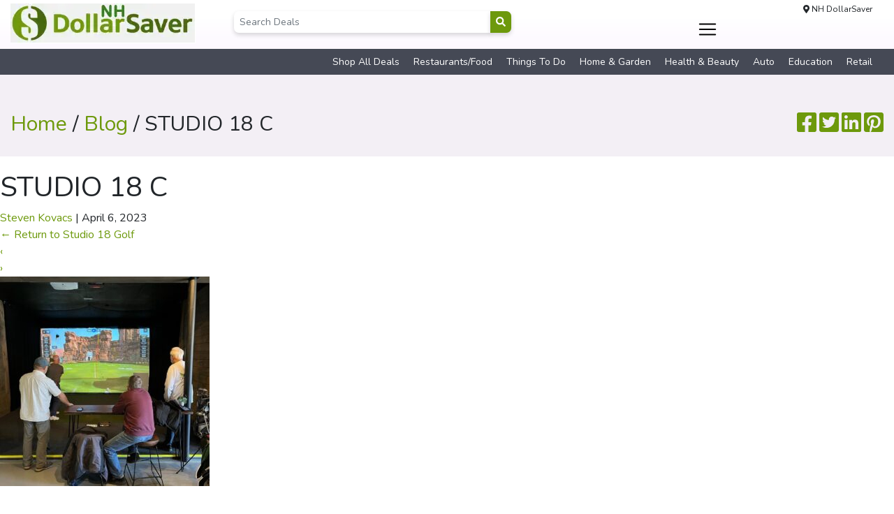

--- FILE ---
content_type: text/html; charset=UTF-8
request_url: https://nhdollarsaver.com/advertiser/studio-18-golf/studio-18-c/
body_size: 18479
content:
<!DOCTYPE html>
<html dir="ltr" lang="en-US">
<head>
    <meta charset="UTF-8" />
<script type="text/javascript">
/* <![CDATA[ */
var gform;gform||(document.addEventListener("gform_main_scripts_loaded",function(){gform.scriptsLoaded=!0}),document.addEventListener("gform/theme/scripts_loaded",function(){gform.themeScriptsLoaded=!0}),window.addEventListener("DOMContentLoaded",function(){gform.domLoaded=!0}),gform={domLoaded:!1,scriptsLoaded:!1,themeScriptsLoaded:!1,isFormEditor:()=>"function"==typeof InitializeEditor,callIfLoaded:function(o){return!(!gform.domLoaded||!gform.scriptsLoaded||!gform.themeScriptsLoaded&&!gform.isFormEditor()||(gform.isFormEditor()&&console.warn("The use of gform.initializeOnLoaded() is deprecated in the form editor context and will be removed in Gravity Forms 3.1."),o(),0))},initializeOnLoaded:function(o){gform.callIfLoaded(o)||(document.addEventListener("gform_main_scripts_loaded",()=>{gform.scriptsLoaded=!0,gform.callIfLoaded(o)}),document.addEventListener("gform/theme/scripts_loaded",()=>{gform.themeScriptsLoaded=!0,gform.callIfLoaded(o)}),window.addEventListener("DOMContentLoaded",()=>{gform.domLoaded=!0,gform.callIfLoaded(o)}))},hooks:{action:{},filter:{}},addAction:function(o,r,e,t){gform.addHook("action",o,r,e,t)},addFilter:function(o,r,e,t){gform.addHook("filter",o,r,e,t)},doAction:function(o){gform.doHook("action",o,arguments)},applyFilters:function(o){return gform.doHook("filter",o,arguments)},removeAction:function(o,r){gform.removeHook("action",o,r)},removeFilter:function(o,r,e){gform.removeHook("filter",o,r,e)},addHook:function(o,r,e,t,n){null==gform.hooks[o][r]&&(gform.hooks[o][r]=[]);var d=gform.hooks[o][r];null==n&&(n=r+"_"+d.length),gform.hooks[o][r].push({tag:n,callable:e,priority:t=null==t?10:t})},doHook:function(r,o,e){var t;if(e=Array.prototype.slice.call(e,1),null!=gform.hooks[r][o]&&((o=gform.hooks[r][o]).sort(function(o,r){return o.priority-r.priority}),o.forEach(function(o){"function"!=typeof(t=o.callable)&&(t=window[t]),"action"==r?t.apply(null,e):e[0]=t.apply(null,e)})),"filter"==r)return e[0]},removeHook:function(o,r,t,n){var e;null!=gform.hooks[o][r]&&(e=(e=gform.hooks[o][r]).filter(function(o,r,e){return!!(null!=n&&n!=o.tag||null!=t&&t!=o.priority)}),gform.hooks[o][r]=e)}});
/* ]]> */
</script>

    <link rel="icon" href="https://nhdollarsaver.com/wp-content/themes/dollarsaver_v3/assets/img/favicon.ico" type="image/x-icon" />
    <meta name="viewport" content="width=device-width" />
    <link rel="stylesheet" type="text/css" href="https://nhdollarsaver.com/wp-content/themes/dollarsaver_v3/assets/bootstrap/css/bootstrap.css" />
    <link rel="stylesheet" type="text/css" href="https://nhdollarsaver.com/wp-content/themes/dollarsaver_v3/assets/animate/animate.css" />
    <link rel="stylesheet" type="text/css" href="https://nhdollarsaver.com/wp-content/themes/dollarsaver_v3/assets/fontawesome/css/all.min.css" />
    <link rel="stylesheet" type="text/css" href="https://nhdollarsaver.com/wp-content/themes/dollarsaver_v3/assets/slick/slick.css">
    <link rel="stylesheet" type="text/css" href="https://nhdollarsaver.com/wp-content/themes/dollarsaver_v3/assets/slick/slick-theme.css">
    <title>STUDIO 18 C | NH DollarSaver</title>
	<style>img:is([sizes="auto" i], [sizes^="auto," i]) { contain-intrinsic-size: 3000px 1500px }</style>
	
		<!-- All in One SEO 4.9.3 - aioseo.com -->
	<meta name="robots" content="max-image-preview:large" />
	<meta name="author" content="Steven Kovacs"/>
	<link rel="canonical" href="https://nhdollarsaver.com/advertiser/studio-18-golf/studio-18-c/" />
	<meta name="generator" content="All in One SEO (AIOSEO) 4.9.3" />
		<script type="application/ld+json" class="aioseo-schema">
			{"@context":"https:\/\/schema.org","@graph":[{"@type":"BreadcrumbList","@id":"https:\/\/nhdollarsaver.com\/advertiser\/studio-18-golf\/studio-18-c\/#breadcrumblist","itemListElement":[{"@type":"ListItem","@id":"https:\/\/nhdollarsaver.com#listItem","position":1,"name":"Home","item":"https:\/\/nhdollarsaver.com","nextItem":{"@type":"ListItem","@id":"https:\/\/nhdollarsaver.com\/advertiser\/studio-18-golf\/studio-18-c\/#listItem","name":"STUDIO 18 C"}},{"@type":"ListItem","@id":"https:\/\/nhdollarsaver.com\/advertiser\/studio-18-golf\/studio-18-c\/#listItem","position":2,"name":"STUDIO 18 C","previousItem":{"@type":"ListItem","@id":"https:\/\/nhdollarsaver.com#listItem","name":"Home"}}]},{"@type":"ItemPage","@id":"https:\/\/nhdollarsaver.com\/advertiser\/studio-18-golf\/studio-18-c\/#itempage","url":"https:\/\/nhdollarsaver.com\/advertiser\/studio-18-golf\/studio-18-c\/","name":"STUDIO 18 C | NH DollarSaver","inLanguage":"en-US","isPartOf":{"@id":"https:\/\/nhdollarsaver.com\/#website"},"breadcrumb":{"@id":"https:\/\/nhdollarsaver.com\/advertiser\/studio-18-golf\/studio-18-c\/#breadcrumblist"},"author":{"@id":"https:\/\/nhdollarsaver.com\/author\/dollarsaver\/#author"},"creator":{"@id":"https:\/\/nhdollarsaver.com\/author\/dollarsaver\/#author"},"datePublished":"2023-04-06T09:03:22-04:00","dateModified":"2023-04-06T09:03:22-04:00"},{"@type":"Organization","@id":"https:\/\/nhdollarsaver.com\/#organization","name":"NH DollarSaver","description":"Local Businesses.  Big Savings.","url":"https:\/\/nhdollarsaver.com\/"},{"@type":"Person","@id":"https:\/\/nhdollarsaver.com\/author\/dollarsaver\/#author","url":"https:\/\/nhdollarsaver.com\/author\/dollarsaver\/","name":"Steven Kovacs"},{"@type":"WebSite","@id":"https:\/\/nhdollarsaver.com\/#website","url":"https:\/\/nhdollarsaver.com\/","name":"NH DollarSaver","description":"Local Businesses.  Big Savings.","inLanguage":"en-US","publisher":{"@id":"https:\/\/nhdollarsaver.com\/#organization"}}]}
		</script>
		<!-- All in One SEO -->

<link rel='dns-prefetch' href='//b1916814.smushcdn.com' />
<link rel="alternate" type="application/rss+xml" title="NH DollarSaver &raquo; Feed" href="https://nhdollarsaver.com/feed/" />
<link rel="alternate" type="application/rss+xml" title="NH DollarSaver &raquo; Comments Feed" href="https://nhdollarsaver.com/comments/feed/" />
		<style>
			.lazyload,
			.lazyloading {
				max-width: 100%;
			}
		</style>
		<script type="text/javascript">
/* <![CDATA[ */
window._wpemojiSettings = {"baseUrl":"https:\/\/s.w.org\/images\/core\/emoji\/16.0.1\/72x72\/","ext":".png","svgUrl":"https:\/\/s.w.org\/images\/core\/emoji\/16.0.1\/svg\/","svgExt":".svg","source":{"concatemoji":"https:\/\/nhdollarsaver.com\/wp-includes\/js\/wp-emoji-release.min.js?ver=6.8.3"}};
/*! This file is auto-generated */
!function(s,n){var o,i,e;function c(e){try{var t={supportTests:e,timestamp:(new Date).valueOf()};sessionStorage.setItem(o,JSON.stringify(t))}catch(e){}}function p(e,t,n){e.clearRect(0,0,e.canvas.width,e.canvas.height),e.fillText(t,0,0);var t=new Uint32Array(e.getImageData(0,0,e.canvas.width,e.canvas.height).data),a=(e.clearRect(0,0,e.canvas.width,e.canvas.height),e.fillText(n,0,0),new Uint32Array(e.getImageData(0,0,e.canvas.width,e.canvas.height).data));return t.every(function(e,t){return e===a[t]})}function u(e,t){e.clearRect(0,0,e.canvas.width,e.canvas.height),e.fillText(t,0,0);for(var n=e.getImageData(16,16,1,1),a=0;a<n.data.length;a++)if(0!==n.data[a])return!1;return!0}function f(e,t,n,a){switch(t){case"flag":return n(e,"\ud83c\udff3\ufe0f\u200d\u26a7\ufe0f","\ud83c\udff3\ufe0f\u200b\u26a7\ufe0f")?!1:!n(e,"\ud83c\udde8\ud83c\uddf6","\ud83c\udde8\u200b\ud83c\uddf6")&&!n(e,"\ud83c\udff4\udb40\udc67\udb40\udc62\udb40\udc65\udb40\udc6e\udb40\udc67\udb40\udc7f","\ud83c\udff4\u200b\udb40\udc67\u200b\udb40\udc62\u200b\udb40\udc65\u200b\udb40\udc6e\u200b\udb40\udc67\u200b\udb40\udc7f");case"emoji":return!a(e,"\ud83e\udedf")}return!1}function g(e,t,n,a){var r="undefined"!=typeof WorkerGlobalScope&&self instanceof WorkerGlobalScope?new OffscreenCanvas(300,150):s.createElement("canvas"),o=r.getContext("2d",{willReadFrequently:!0}),i=(o.textBaseline="top",o.font="600 32px Arial",{});return e.forEach(function(e){i[e]=t(o,e,n,a)}),i}function t(e){var t=s.createElement("script");t.src=e,t.defer=!0,s.head.appendChild(t)}"undefined"!=typeof Promise&&(o="wpEmojiSettingsSupports",i=["flag","emoji"],n.supports={everything:!0,everythingExceptFlag:!0},e=new Promise(function(e){s.addEventListener("DOMContentLoaded",e,{once:!0})}),new Promise(function(t){var n=function(){try{var e=JSON.parse(sessionStorage.getItem(o));if("object"==typeof e&&"number"==typeof e.timestamp&&(new Date).valueOf()<e.timestamp+604800&&"object"==typeof e.supportTests)return e.supportTests}catch(e){}return null}();if(!n){if("undefined"!=typeof Worker&&"undefined"!=typeof OffscreenCanvas&&"undefined"!=typeof URL&&URL.createObjectURL&&"undefined"!=typeof Blob)try{var e="postMessage("+g.toString()+"("+[JSON.stringify(i),f.toString(),p.toString(),u.toString()].join(",")+"));",a=new Blob([e],{type:"text/javascript"}),r=new Worker(URL.createObjectURL(a),{name:"wpTestEmojiSupports"});return void(r.onmessage=function(e){c(n=e.data),r.terminate(),t(n)})}catch(e){}c(n=g(i,f,p,u))}t(n)}).then(function(e){for(var t in e)n.supports[t]=e[t],n.supports.everything=n.supports.everything&&n.supports[t],"flag"!==t&&(n.supports.everythingExceptFlag=n.supports.everythingExceptFlag&&n.supports[t]);n.supports.everythingExceptFlag=n.supports.everythingExceptFlag&&!n.supports.flag,n.DOMReady=!1,n.readyCallback=function(){n.DOMReady=!0}}).then(function(){return e}).then(function(){var e;n.supports.everything||(n.readyCallback(),(e=n.source||{}).concatemoji?t(e.concatemoji):e.wpemoji&&e.twemoji&&(t(e.twemoji),t(e.wpemoji)))}))}((window,document),window._wpemojiSettings);
/* ]]> */
</script>
<style id='wp-emoji-styles-inline-css' type='text/css'>

	img.wp-smiley, img.emoji {
		display: inline !important;
		border: none !important;
		box-shadow: none !important;
		height: 1em !important;
		width: 1em !important;
		margin: 0 0.07em !important;
		vertical-align: -0.1em !important;
		background: none !important;
		padding: 0 !important;
	}
</style>
<link rel='stylesheet' id='wp-block-library-css' href='https://nhdollarsaver.com/wp-includes/css/dist/block-library/style.min.css?ver=6.8.3' type='text/css' media='all' />
<style id='classic-theme-styles-inline-css' type='text/css'>
/*! This file is auto-generated */
.wp-block-button__link{color:#fff;background-color:#32373c;border-radius:9999px;box-shadow:none;text-decoration:none;padding:calc(.667em + 2px) calc(1.333em + 2px);font-size:1.125em}.wp-block-file__button{background:#32373c;color:#fff;text-decoration:none}
</style>
<link rel='stylesheet' id='aioseo/css/src/vue/standalone/blocks/table-of-contents/global.scss-css' href='https://nhdollarsaver.com/wp-content/plugins/all-in-one-seo-pack/dist/Lite/assets/css/table-of-contents/global.e90f6d47.css?ver=4.9.3' type='text/css' media='all' />
<style id='global-styles-inline-css' type='text/css'>
:root{--wp--preset--aspect-ratio--square: 1;--wp--preset--aspect-ratio--4-3: 4/3;--wp--preset--aspect-ratio--3-4: 3/4;--wp--preset--aspect-ratio--3-2: 3/2;--wp--preset--aspect-ratio--2-3: 2/3;--wp--preset--aspect-ratio--16-9: 16/9;--wp--preset--aspect-ratio--9-16: 9/16;--wp--preset--color--black: #000000;--wp--preset--color--cyan-bluish-gray: #abb8c3;--wp--preset--color--white: #ffffff;--wp--preset--color--pale-pink: #f78da7;--wp--preset--color--vivid-red: #cf2e2e;--wp--preset--color--luminous-vivid-orange: #ff6900;--wp--preset--color--luminous-vivid-amber: #fcb900;--wp--preset--color--light-green-cyan: #7bdcb5;--wp--preset--color--vivid-green-cyan: #00d084;--wp--preset--color--pale-cyan-blue: #8ed1fc;--wp--preset--color--vivid-cyan-blue: #0693e3;--wp--preset--color--vivid-purple: #9b51e0;--wp--preset--gradient--vivid-cyan-blue-to-vivid-purple: linear-gradient(135deg,rgba(6,147,227,1) 0%,rgb(155,81,224) 100%);--wp--preset--gradient--light-green-cyan-to-vivid-green-cyan: linear-gradient(135deg,rgb(122,220,180) 0%,rgb(0,208,130) 100%);--wp--preset--gradient--luminous-vivid-amber-to-luminous-vivid-orange: linear-gradient(135deg,rgba(252,185,0,1) 0%,rgba(255,105,0,1) 100%);--wp--preset--gradient--luminous-vivid-orange-to-vivid-red: linear-gradient(135deg,rgba(255,105,0,1) 0%,rgb(207,46,46) 100%);--wp--preset--gradient--very-light-gray-to-cyan-bluish-gray: linear-gradient(135deg,rgb(238,238,238) 0%,rgb(169,184,195) 100%);--wp--preset--gradient--cool-to-warm-spectrum: linear-gradient(135deg,rgb(74,234,220) 0%,rgb(151,120,209) 20%,rgb(207,42,186) 40%,rgb(238,44,130) 60%,rgb(251,105,98) 80%,rgb(254,248,76) 100%);--wp--preset--gradient--blush-light-purple: linear-gradient(135deg,rgb(255,206,236) 0%,rgb(152,150,240) 100%);--wp--preset--gradient--blush-bordeaux: linear-gradient(135deg,rgb(254,205,165) 0%,rgb(254,45,45) 50%,rgb(107,0,62) 100%);--wp--preset--gradient--luminous-dusk: linear-gradient(135deg,rgb(255,203,112) 0%,rgb(199,81,192) 50%,rgb(65,88,208) 100%);--wp--preset--gradient--pale-ocean: linear-gradient(135deg,rgb(255,245,203) 0%,rgb(182,227,212) 50%,rgb(51,167,181) 100%);--wp--preset--gradient--electric-grass: linear-gradient(135deg,rgb(202,248,128) 0%,rgb(113,206,126) 100%);--wp--preset--gradient--midnight: linear-gradient(135deg,rgb(2,3,129) 0%,rgb(40,116,252) 100%);--wp--preset--font-size--small: 13px;--wp--preset--font-size--medium: 20px;--wp--preset--font-size--large: 36px;--wp--preset--font-size--x-large: 42px;--wp--preset--spacing--20: 0.44rem;--wp--preset--spacing--30: 0.67rem;--wp--preset--spacing--40: 1rem;--wp--preset--spacing--50: 1.5rem;--wp--preset--spacing--60: 2.25rem;--wp--preset--spacing--70: 3.38rem;--wp--preset--spacing--80: 5.06rem;--wp--preset--shadow--natural: 6px 6px 9px rgba(0, 0, 0, 0.2);--wp--preset--shadow--deep: 12px 12px 50px rgba(0, 0, 0, 0.4);--wp--preset--shadow--sharp: 6px 6px 0px rgba(0, 0, 0, 0.2);--wp--preset--shadow--outlined: 6px 6px 0px -3px rgba(255, 255, 255, 1), 6px 6px rgba(0, 0, 0, 1);--wp--preset--shadow--crisp: 6px 6px 0px rgba(0, 0, 0, 1);}:where(.is-layout-flex){gap: 0.5em;}:where(.is-layout-grid){gap: 0.5em;}body .is-layout-flex{display: flex;}.is-layout-flex{flex-wrap: wrap;align-items: center;}.is-layout-flex > :is(*, div){margin: 0;}body .is-layout-grid{display: grid;}.is-layout-grid > :is(*, div){margin: 0;}:where(.wp-block-columns.is-layout-flex){gap: 2em;}:where(.wp-block-columns.is-layout-grid){gap: 2em;}:where(.wp-block-post-template.is-layout-flex){gap: 1.25em;}:where(.wp-block-post-template.is-layout-grid){gap: 1.25em;}.has-black-color{color: var(--wp--preset--color--black) !important;}.has-cyan-bluish-gray-color{color: var(--wp--preset--color--cyan-bluish-gray) !important;}.has-white-color{color: var(--wp--preset--color--white) !important;}.has-pale-pink-color{color: var(--wp--preset--color--pale-pink) !important;}.has-vivid-red-color{color: var(--wp--preset--color--vivid-red) !important;}.has-luminous-vivid-orange-color{color: var(--wp--preset--color--luminous-vivid-orange) !important;}.has-luminous-vivid-amber-color{color: var(--wp--preset--color--luminous-vivid-amber) !important;}.has-light-green-cyan-color{color: var(--wp--preset--color--light-green-cyan) !important;}.has-vivid-green-cyan-color{color: var(--wp--preset--color--vivid-green-cyan) !important;}.has-pale-cyan-blue-color{color: var(--wp--preset--color--pale-cyan-blue) !important;}.has-vivid-cyan-blue-color{color: var(--wp--preset--color--vivid-cyan-blue) !important;}.has-vivid-purple-color{color: var(--wp--preset--color--vivid-purple) !important;}.has-black-background-color{background-color: var(--wp--preset--color--black) !important;}.has-cyan-bluish-gray-background-color{background-color: var(--wp--preset--color--cyan-bluish-gray) !important;}.has-white-background-color{background-color: var(--wp--preset--color--white) !important;}.has-pale-pink-background-color{background-color: var(--wp--preset--color--pale-pink) !important;}.has-vivid-red-background-color{background-color: var(--wp--preset--color--vivid-red) !important;}.has-luminous-vivid-orange-background-color{background-color: var(--wp--preset--color--luminous-vivid-orange) !important;}.has-luminous-vivid-amber-background-color{background-color: var(--wp--preset--color--luminous-vivid-amber) !important;}.has-light-green-cyan-background-color{background-color: var(--wp--preset--color--light-green-cyan) !important;}.has-vivid-green-cyan-background-color{background-color: var(--wp--preset--color--vivid-green-cyan) !important;}.has-pale-cyan-blue-background-color{background-color: var(--wp--preset--color--pale-cyan-blue) !important;}.has-vivid-cyan-blue-background-color{background-color: var(--wp--preset--color--vivid-cyan-blue) !important;}.has-vivid-purple-background-color{background-color: var(--wp--preset--color--vivid-purple) !important;}.has-black-border-color{border-color: var(--wp--preset--color--black) !important;}.has-cyan-bluish-gray-border-color{border-color: var(--wp--preset--color--cyan-bluish-gray) !important;}.has-white-border-color{border-color: var(--wp--preset--color--white) !important;}.has-pale-pink-border-color{border-color: var(--wp--preset--color--pale-pink) !important;}.has-vivid-red-border-color{border-color: var(--wp--preset--color--vivid-red) !important;}.has-luminous-vivid-orange-border-color{border-color: var(--wp--preset--color--luminous-vivid-orange) !important;}.has-luminous-vivid-amber-border-color{border-color: var(--wp--preset--color--luminous-vivid-amber) !important;}.has-light-green-cyan-border-color{border-color: var(--wp--preset--color--light-green-cyan) !important;}.has-vivid-green-cyan-border-color{border-color: var(--wp--preset--color--vivid-green-cyan) !important;}.has-pale-cyan-blue-border-color{border-color: var(--wp--preset--color--pale-cyan-blue) !important;}.has-vivid-cyan-blue-border-color{border-color: var(--wp--preset--color--vivid-cyan-blue) !important;}.has-vivid-purple-border-color{border-color: var(--wp--preset--color--vivid-purple) !important;}.has-vivid-cyan-blue-to-vivid-purple-gradient-background{background: var(--wp--preset--gradient--vivid-cyan-blue-to-vivid-purple) !important;}.has-light-green-cyan-to-vivid-green-cyan-gradient-background{background: var(--wp--preset--gradient--light-green-cyan-to-vivid-green-cyan) !important;}.has-luminous-vivid-amber-to-luminous-vivid-orange-gradient-background{background: var(--wp--preset--gradient--luminous-vivid-amber-to-luminous-vivid-orange) !important;}.has-luminous-vivid-orange-to-vivid-red-gradient-background{background: var(--wp--preset--gradient--luminous-vivid-orange-to-vivid-red) !important;}.has-very-light-gray-to-cyan-bluish-gray-gradient-background{background: var(--wp--preset--gradient--very-light-gray-to-cyan-bluish-gray) !important;}.has-cool-to-warm-spectrum-gradient-background{background: var(--wp--preset--gradient--cool-to-warm-spectrum) !important;}.has-blush-light-purple-gradient-background{background: var(--wp--preset--gradient--blush-light-purple) !important;}.has-blush-bordeaux-gradient-background{background: var(--wp--preset--gradient--blush-bordeaux) !important;}.has-luminous-dusk-gradient-background{background: var(--wp--preset--gradient--luminous-dusk) !important;}.has-pale-ocean-gradient-background{background: var(--wp--preset--gradient--pale-ocean) !important;}.has-electric-grass-gradient-background{background: var(--wp--preset--gradient--electric-grass) !important;}.has-midnight-gradient-background{background: var(--wp--preset--gradient--midnight) !important;}.has-small-font-size{font-size: var(--wp--preset--font-size--small) !important;}.has-medium-font-size{font-size: var(--wp--preset--font-size--medium) !important;}.has-large-font-size{font-size: var(--wp--preset--font-size--large) !important;}.has-x-large-font-size{font-size: var(--wp--preset--font-size--x-large) !important;}
:where(.wp-block-post-template.is-layout-flex){gap: 1.25em;}:where(.wp-block-post-template.is-layout-grid){gap: 1.25em;}
:where(.wp-block-columns.is-layout-flex){gap: 2em;}:where(.wp-block-columns.is-layout-grid){gap: 2em;}
:root :where(.wp-block-pullquote){font-size: 1.5em;line-height: 1.6;}
</style>
<link rel='stylesheet' id='lcm-age-verification-css' href='https://nhdollarsaver.com/wp-content/plugins/lcm-age-verification/assets/css/age-verification.css?ver=1.6.0' type='text/css' media='all' />
<link rel='stylesheet' id='woocommerce-layout-css' href='https://nhdollarsaver.com/wp-content/plugins/woocommerce/assets/css/woocommerce-layout.css?ver=10.0.2' type='text/css' media='all' />
<link rel='stylesheet' id='woocommerce-smallscreen-css' href='https://nhdollarsaver.com/wp-content/plugins/woocommerce/assets/css/woocommerce-smallscreen.css?ver=10.0.2' type='text/css' media='only screen and (max-width: 768px)' />
<link rel='stylesheet' id='woocommerce-general-css' href='https://nhdollarsaver.com/wp-content/plugins/woocommerce/assets/css/woocommerce.css?ver=10.0.2' type='text/css' media='all' />
<style id='woocommerce-inline-inline-css' type='text/css'>
.woocommerce form .form-row .required { visibility: visible; }
</style>
<link rel='stylesheet' id='rsp-countdown-css-css' href='https://nhdollarsaver.com/wp-content/plugins/reserved-stock-pro/classes/../assets/css/countdown.min.css?ver=1.4.6' type='text/css' media='all' />
<link rel='stylesheet' id='brands-styles-css' href='https://nhdollarsaver.com/wp-content/plugins/woocommerce/assets/css/brands.css?ver=10.0.2' type='text/css' media='all' />
<script type="text/javascript" src="https://nhdollarsaver.com/wp-includes/js/jquery/jquery.min.js?ver=3.7.1" id="jquery-core-js"></script>
<script type="text/javascript" src="https://nhdollarsaver.com/wp-includes/js/jquery/jquery-migrate.min.js?ver=3.4.1" id="jquery-migrate-js"></script>
<script type="text/javascript" src="https://nhdollarsaver.com/wp-content/plugins/woocommerce/assets/js/jquery-blockui/jquery.blockUI.min.js?ver=2.7.0-wc.10.0.2" id="jquery-blockui-js" defer="defer" data-wp-strategy="defer"></script>
<script type="text/javascript" src="https://nhdollarsaver.com/wp-content/plugins/woocommerce/assets/js/js-cookie/js.cookie.min.js?ver=2.1.4-wc.10.0.2" id="js-cookie-js" defer="defer" data-wp-strategy="defer"></script>
<script type="text/javascript" id="woocommerce-js-extra">
/* <![CDATA[ */
var woocommerce_params = {"ajax_url":"\/wp-admin\/admin-ajax.php","wc_ajax_url":"\/?wc-ajax=%%endpoint%%","i18n_password_show":"Show password","i18n_password_hide":"Hide password"};
/* ]]> */
</script>
<script type="text/javascript" src="https://nhdollarsaver.com/wp-content/plugins/woocommerce/assets/js/frontend/woocommerce.min.js?ver=10.0.2" id="woocommerce-js" defer="defer" data-wp-strategy="defer"></script>
<link rel="https://api.w.org/" href="https://nhdollarsaver.com/wp-json/" /><link rel="alternate" title="JSON" type="application/json" href="https://nhdollarsaver.com/wp-json/wp/v2/media/43244" /><link rel="EditURI" type="application/rsd+xml" title="RSD" href="https://nhdollarsaver.com/xmlrpc.php?rsd" />
<meta name="generator" content="WordPress 6.8.3" />
<meta name="generator" content="WooCommerce 10.0.2" />
<link rel='shortlink' href='https://nhdollarsaver.com/?p=43244' />
<link rel="alternate" title="oEmbed (JSON)" type="application/json+oembed" href="https://nhdollarsaver.com/wp-json/oembed/1.0/embed?url=https%3A%2F%2Fnhdollarsaver.com%2Fadvertiser%2Fstudio-18-golf%2Fstudio-18-c%2F" />
<link rel="alternate" title="oEmbed (XML)" type="text/xml+oembed" href="https://nhdollarsaver.com/wp-json/oembed/1.0/embed?url=https%3A%2F%2Fnhdollarsaver.com%2Fadvertiser%2Fstudio-18-golf%2Fstudio-18-c%2F&#038;format=xml" />
		<script>
			document.documentElement.className = document.documentElement.className.replace('no-js', 'js');
		</script>
				<style>
			.no-js img.lazyload {
				display: none;
			}

			figure.wp-block-image img.lazyloading {
				min-width: 150px;
			}

			.lazyload,
			.lazyloading {
				--smush-placeholder-width: 100px;
				--smush-placeholder-aspect-ratio: 1/1;
				width: var(--smush-image-width, var(--smush-placeholder-width)) !important;
				aspect-ratio: var(--smush-image-aspect-ratio, var(--smush-placeholder-aspect-ratio)) !important;
			}

						.lazyload, .lazyloading {
				opacity: 0;
			}

			.lazyloaded {
				opacity: 1;
				transition: opacity 400ms;
				transition-delay: 0ms;
			}

					</style>
		<style>.woocommerce-form-coupon-toggle { display: none !important; }</style>    <style>
        input[type="email"] {
            width: 100% !important;
            max-width: 100% !important;
            display: block;
        }
    </style>
    <style>
        .woocommerce-info::before {
            display: none !important;
        }
    </style><style>
    @media print {
        .certificate-container {
            page-break-before: always; 
            page-break-inside: avoid; 
        }
        .certificate-container + p {
            page-break-after: always;
        }
        div[style*="background-color: red;"] {
            display: none !important; 
        }
    }
    </style>	<noscript><style>.woocommerce-product-gallery{ opacity: 1 !important; }</style></noscript>
			<style type="text/css" id="wp-custom-css">
			/*  This CSS rule hides the salesperson's name from the order details  */
.woocommerce-table__product-purchase-note.product-purchase-note {
    display: none;
}		</style>
		    <link rel="stylesheet" type="text/css" href="https://nhdollarsaver.com/wp-content/themes/dollarsaver_v3/style.css?ver=0.32"/>
    </head>
<body class="attachment wp-singular attachment-template-default single single-attachment postid-43244 attachmentid-43244 attachment-jpeg wp-theme-dollarsaver_v3 theme-dollarsaver_v3 woocommerce-no-js">

<div class="d-none" id="timezone" data-timezone="America/New_York"></div>

<a name="top"></a>

<header id="header">

    <div id="headerTop">
        <div class="container">

            <div class="row">

                <div class="col-md-3 col-8 order-sm-1">
                    <a class="navbar-brand" href="https://nhdollarsaver.com">
                        <img class="img-fluid lazyload" data-src="https://b1916814.smushcdn.com/1916814/wp-content/uploads/sites/2/2024/06/NH-DOLLARSAVER-BEFORE.jpg?lossy=0&strip=1&webp=1" alt="NH DollarSaver" src="[data-uri]" style="--smush-placeholder-width: 265px; --smush-placeholder-aspect-ratio: 265/57;" />
                    </a>
                </div>

                <div class="col-md-5 col-4 order-sm-3">

                    <div class="text-right mr-3 mt-1 t-12">
                        <i class="fas fa-map-marker-alt"></i>
                        NH DollarSaver                    </div>
				                    <nav class="navbar wow mt-md-0 mt-2 navbar-expand-custom" id="mainNav">
                        
                        <button class="navbar-toggler" type="button" data-toggle="collapse" data-target="#mobileNav" aria-controls="mobileNavContent" aria-expanded="false" aria-label="Toggle navigation">
                            <span class="navbar-toggler-icon"></span>
                        </button>

                        <div class="navbar-collapse collapse order-1 dual-collapse2" id="mainNavContent">
                            <ul id="menu-navigation" class="nav navbar-nav ml-auto"><li itemscope="itemscope" itemtype="https://www.schema.org/SiteNavigationElement" id="mini-cart" class="menu-item menu-item-type-post_type menu-item-object-page nav-item"><div class="dropdown"><a href="javascript: void;" class="dropdown-toggle nav-link" type="button" id="shopMenuDropdown" data-toggle="dropdown" aria-haspopup="true" aria-expanded="false">Shop by Category</a><ul class="dropdown-menu dropdown-menu-right p-2" id="shopMenuDropdown" aria-labelledby="shopMenuDropdown"><li class="menu-item menu-item-type-taxonomy menu-item-object-product_cat nav-item"><a class="dropdown-item" href="https://nhdollarsaver.com/product-category/uncategorized/">Uncategorized</a></li><li class="menu-item menu-item-type-taxonomy menu-item-object-product_cat nav-item"><a class="dropdown-item" href="https://nhdollarsaver.com/product-category/auto/">Auto</a></li><li class="menu-item menu-item-type-taxonomy menu-item-object-product_cat nav-item"><a class="dropdown-item" href="https://nhdollarsaver.com/product-category/big-deals/">BIG DEALS</a></li><li class="menu-item menu-item-type-taxonomy menu-item-object-product_cat nav-item"><a class="dropdown-item" href="https://nhdollarsaver.com/product-category/education/">Education</a></li><li class="menu-item menu-item-type-taxonomy menu-item-object-product_cat nav-item"><a class="dropdown-item" href="https://nhdollarsaver.com/product-category/featured/">Featured</a></li><li class="menu-item menu-item-type-taxonomy menu-item-object-product_cat nav-item"><a class="dropdown-item" href="https://nhdollarsaver.com/product-category/health-beauty/">Health &amp; Beauty</a></li><li class="menu-item menu-item-type-taxonomy menu-item-object-product_cat nav-item"><a class="dropdown-item" href="https://nhdollarsaver.com/product-category/home-garden/">Home &amp; Garden</a></li><li class="menu-item menu-item-type-taxonomy menu-item-object-product_cat nav-item"><a class="dropdown-item" href="https://nhdollarsaver.com/product-category/restaurants-food/">Restaurants/Food</a></li><li class="menu-item menu-item-type-taxonomy menu-item-object-product_cat nav-item"><a class="dropdown-item" href="https://nhdollarsaver.com/product-category/retail/">Retail</a></li><li class="menu-item menu-item-type-taxonomy menu-item-object-product_cat nav-item"><a class="dropdown-item" href="https://nhdollarsaver.com/product-category/things-to-do/">Things To Do</a></li></ul></div></li><li itemscope="itemscope" itemtype="https://www.schema.org/SiteNavigationElement" id="menu-item-138" class="menu-item menu-item-type-post_type menu-item-object-page menu-item-138 nav-item"><a title="How It Works" href="https://nhdollarsaver.com/how-it-works/" class="nav-link">How It Works</a></li>
<li itemscope="itemscope" itemtype="https://www.schema.org/SiteNavigationElement" id="menu-item-133" class="mainNavSeparator menu-item menu-item-type-custom menu-item-object-custom menu-item-has-children dropdown menu-item-133 nav-item"><a title="Locations" href="#" data-toggle="dropdown" aria-haspopup="true" aria-expanded="false" class="dropdown-toggle nav-link" id="menu-item-dropdown-133">Locations</a><ul class="dropdown-menu" aria-labelledby="menu-item-dropdown-133" role="menu"><li class="nav-item"><a title="Alive DollarSaver" href="https://alivedollarsaver.com" class="dropdown-item">Alive DollarSaver</a></li><li class="nav-item"><a title="CVille DollarSaver" href="https://cvilledollarsaver.com" class="dropdown-item">CVille DollarSaver</a></li><li class="nav-item"><a title="Deals On The Air" href="https://dealsontheair.com" class="dropdown-item">Deals On The Air</a></li><li class="nav-item"><a title="DJ DollarSaver" href="https://djdollarsaver.com" class="dropdown-item">DJ DollarSaver</a></li><li class="nav-item"><a title="Dubois DollarSaver" href="https://dodollarsaver.com" class="dropdown-item">Dubois DollarSaver</a></li><li class="nav-item"><a title="Heartland DollarSaver" href="https://heartlanddollarsaver.com" class="dropdown-item">Heartland DollarSaver</a></li><li class="nav-item"><a title="Hudson Valley DollarSaver" href="https://hudsonvalleydollarsaver.dollarsavershow.com" class="dropdown-item">Hudson Valley DollarSaver</a></li><li class="nav-item"><a title="Laurel Media Bargains" href="https://laurelmediabargains.com" class="dropdown-item">Laurel Media Bargains</a></li><li class="nav-item"><a title="Maines Best Deals" href="https://mainesbestdeals.com" class="dropdown-item">Maines Best Deals</a></li><li class="nav-item"><a title="Max DollarSaver" href="https://maxdollarsaver.com" class="dropdown-item">Max DollarSaver</a></li><li class="nav-item"><a title="Mid Coast Deals" href="https://midcoastdeals.com" class="dropdown-item">Mid Coast Deals</a></li><li class="nav-item"><a title="Muscatine DollarSaver" href="https://muscatinedollarsaver.com" class="dropdown-item">Muscatine DollarSaver</a></li><li class="nav-item"><a title="New River Radio" href="https://newrivervalleydollarsaver.com" class="dropdown-item">New River Radio</a></li><li class="nav-item"><a title="NH DollarSaver" href="https://nhdollarsaver.com" class="dropdown-item">NH DollarSaver</a></li><li class="nav-item"><a title="OBX DollarSaver" href="https://obxdollarsaver.com" class="dropdown-item">OBX DollarSaver</a></li><li class="nav-item"><a title="On Radio" href="https://onradiodollarsaver.com" class="dropdown-item">On Radio</a></li><li class="nav-item"><a title="Pinebelt DollarSaver" href="https://pinebeltdollarsaver.com" class="dropdown-item">Pinebelt DollarSaver</a></li><li class="nav-item"><a title="River Radio Deals" href="https://riverradiodeals.com" class="dropdown-item">River Radio Deals</a></li><li class="nav-item"><a title="River Radio DollarSaver" href="https://riverradiodollarsaver.com" class="dropdown-item">River Radio DollarSaver</a></li><li class="nav-item"><a title="Semo DollarSaver" href="https://semodollarsaver.com" class="dropdown-item">Semo DollarSaver</a></li><li class="nav-item"><a title="Sioux Falls" href="https://siouxempiredollarsaver.com" class="dropdown-item">Sioux Falls</a></li><li class="nav-item"><a title="The Bay Dollar Saver" href="https://thebaydollarsaver.com" class="dropdown-item">The Bay Dollar Saver</a></li><li class="nav-item"><a title="Tri State Save" href="https://tristatesave.com" class="dropdown-item">Tri State Save</a></li><li class="nav-item"><a title="Tunes 925 DollarSaver" href="https://tunes925dollarsaver.com" class="dropdown-item">Tunes 925 DollarSaver</a></li><li class="nav-item"><a title="Twin States Deals" href="https://twinstatesdeals.com" class="dropdown-item">Twin States Deals</a></li><li class="nav-item"><a title="Valley DollarSaver" href="https://valleydollarsaver.com" class="dropdown-item">Valley DollarSaver</a></li></ul></li><li class="menu-item menu-item-type-post_type menu-item-object-page nav-item"><a href="https://nhdollarsaver.com/login" class="nav-link"><i class="fas fa-sign-in-alt"></i> Login</a></li><li class="menu-item menu-item-type-post_type menu-item-object-page nav-item"><a href="https://nhdollarsaver.com/register" class="nav-link"><i class="fas fa-user-plus"></i> Register</a></li><li itemscope="itemscope" itemtype="https://www.schema.org/SiteNavigationElement" id="mini-cart" class="menu-item menu-item-type-post_type menu-item-object-page menu-item-50 nav-item"><div class="dropdown"><a href="javascript: void;" class="dropdown-toggle nav-link" type="button" id="cartDropdownMenu" data-toggle="dropdown" aria-haspopup="true" aria-expanded="false"><i class="fas fa-shopping-cart"></i> Cart </a><div class="dropdown-menu dropdown-menu-right p-2" id="mini-cart-dropdown" aria-labelledby="cartDropdownMenu">

	<p class="woocommerce-mini-cart__empty-message">No products in the cart.</p>


</div></div></li></ul>                        </div>
                    </nav>
				                </div>

                <div class="col-md-4 col-12 order-sm-2">
				                    <form id="searchform" action="https://nhdollarsaver.com" method="get" class="form-inline mt-3 mb-3 mb-md-0">
                        <div class="input-group input-group-sm w-100">
                            <input type="text" class="form-control" placeholder="Search Deals" aria-label="Search" aria-describedby="searchSubmit" name="s" value=""/>
                            <div class="input-group-append">
                                <button type="submit" class="btn btn-green">
                                    <i class="fas fa-search"></i>
                                </button>
                            </div>
                        </div>
                    </form>
				                </div>

            </div>
        </div>

        		        <div class="collapse" id="mobileNav">
            <div class="text-right mr-3">
                <a data-toggle="collapse" href="#mobileNav" role="button" aria-expanded="false" aria-controls="mobileNav">
                    <i class="fas fa-times fa-3x c-white"></i>
                </a>
            </div>
            <ul id="menu-navigation-1" class="nav navbar-nav ml-auto"><li itemscope="itemscope" itemtype="https://www.schema.org/SiteNavigationElement" id="mini-cart" class="menu-item menu-item-type-post_type menu-item-object-page nav-item"><div class="dropdown"><a href="javascript: void;" class="dropdown-toggle nav-link" type="button" id="shopMenuDropdown" data-toggle="dropdown" aria-haspopup="true" aria-expanded="false">Shop by Category</a><ul class="dropdown-menu dropdown-menu-right p-2" id="shopMenuDropdown" aria-labelledby="shopMenuDropdown"><li class="menu-item menu-item-type-taxonomy menu-item-object-product_cat nav-item"><a class="dropdown-item" href="https://nhdollarsaver.com/product-category/uncategorized/">Uncategorized</a></li><li class="menu-item menu-item-type-taxonomy menu-item-object-product_cat nav-item"><a class="dropdown-item" href="https://nhdollarsaver.com/product-category/auto/">Auto</a></li><li class="menu-item menu-item-type-taxonomy menu-item-object-product_cat nav-item"><a class="dropdown-item" href="https://nhdollarsaver.com/product-category/big-deals/">BIG DEALS</a></li><li class="menu-item menu-item-type-taxonomy menu-item-object-product_cat nav-item"><a class="dropdown-item" href="https://nhdollarsaver.com/product-category/education/">Education</a></li><li class="menu-item menu-item-type-taxonomy menu-item-object-product_cat nav-item"><a class="dropdown-item" href="https://nhdollarsaver.com/product-category/featured/">Featured</a></li><li class="menu-item menu-item-type-taxonomy menu-item-object-product_cat nav-item"><a class="dropdown-item" href="https://nhdollarsaver.com/product-category/health-beauty/">Health &amp; Beauty</a></li><li class="menu-item menu-item-type-taxonomy menu-item-object-product_cat nav-item"><a class="dropdown-item" href="https://nhdollarsaver.com/product-category/home-garden/">Home &amp; Garden</a></li><li class="menu-item menu-item-type-taxonomy menu-item-object-product_cat nav-item"><a class="dropdown-item" href="https://nhdollarsaver.com/product-category/restaurants-food/">Restaurants/Food</a></li><li class="menu-item menu-item-type-taxonomy menu-item-object-product_cat nav-item"><a class="dropdown-item" href="https://nhdollarsaver.com/product-category/retail/">Retail</a></li><li class="menu-item menu-item-type-taxonomy menu-item-object-product_cat nav-item"><a class="dropdown-item" href="https://nhdollarsaver.com/product-category/things-to-do/">Things To Do</a></li></ul></div></li><li itemscope="itemscope" itemtype="https://www.schema.org/SiteNavigationElement" class="menu-item menu-item-type-post_type menu-item-object-page menu-item-138 nav-item"><a title="How It Works" href="https://nhdollarsaver.com/how-it-works/" class="nav-link">How It Works</a></li>
<li itemscope="itemscope" itemtype="https://www.schema.org/SiteNavigationElement" id="menu-item-133" class="mainNavSeparator menu-item menu-item-type-custom menu-item-object-custom menu-item-has-children dropdown menu-item-133 nav-item"><a title="Locations" href="#" data-toggle="dropdown" aria-haspopup="true" aria-expanded="false" class="dropdown-toggle nav-link" id="menu-item-dropdown-133">Locations</a><ul class="dropdown-menu" aria-labelledby="menu-item-dropdown-133" role="menu"><li class="nav-item"><a title="Alive DollarSaver" href="https://alivedollarsaver.com" class="dropdown-item">Alive DollarSaver</a></li><li class="nav-item"><a title="CVille DollarSaver" href="https://cvilledollarsaver.com" class="dropdown-item">CVille DollarSaver</a></li><li class="nav-item"><a title="Deals On The Air" href="https://dealsontheair.com" class="dropdown-item">Deals On The Air</a></li><li class="nav-item"><a title="DJ DollarSaver" href="https://djdollarsaver.com" class="dropdown-item">DJ DollarSaver</a></li><li class="nav-item"><a title="Dubois DollarSaver" href="https://dodollarsaver.com" class="dropdown-item">Dubois DollarSaver</a></li><li class="nav-item"><a title="Heartland DollarSaver" href="https://heartlanddollarsaver.com" class="dropdown-item">Heartland DollarSaver</a></li><li class="nav-item"><a title="Hudson Valley DollarSaver" href="https://hudsonvalleydollarsaver.dollarsavershow.com" class="dropdown-item">Hudson Valley DollarSaver</a></li><li class="nav-item"><a title="Laurel Media Bargains" href="https://laurelmediabargains.com" class="dropdown-item">Laurel Media Bargains</a></li><li class="nav-item"><a title="Maines Best Deals" href="https://mainesbestdeals.com" class="dropdown-item">Maines Best Deals</a></li><li class="nav-item"><a title="Max DollarSaver" href="https://maxdollarsaver.com" class="dropdown-item">Max DollarSaver</a></li><li class="nav-item"><a title="Mid Coast Deals" href="https://midcoastdeals.com" class="dropdown-item">Mid Coast Deals</a></li><li class="nav-item"><a title="Muscatine DollarSaver" href="https://muscatinedollarsaver.com" class="dropdown-item">Muscatine DollarSaver</a></li><li class="nav-item"><a title="New River Radio" href="https://newrivervalleydollarsaver.com" class="dropdown-item">New River Radio</a></li><li class="nav-item"><a title="NH DollarSaver" href="https://nhdollarsaver.com" class="dropdown-item">NH DollarSaver</a></li><li class="nav-item"><a title="OBX DollarSaver" href="https://obxdollarsaver.com" class="dropdown-item">OBX DollarSaver</a></li><li class="nav-item"><a title="On Radio" href="https://onradiodollarsaver.com" class="dropdown-item">On Radio</a></li><li class="nav-item"><a title="Pinebelt DollarSaver" href="https://pinebeltdollarsaver.com" class="dropdown-item">Pinebelt DollarSaver</a></li><li class="nav-item"><a title="River Radio Deals" href="https://riverradiodeals.com" class="dropdown-item">River Radio Deals</a></li><li class="nav-item"><a title="River Radio DollarSaver" href="https://riverradiodollarsaver.com" class="dropdown-item">River Radio DollarSaver</a></li><li class="nav-item"><a title="Semo DollarSaver" href="https://semodollarsaver.com" class="dropdown-item">Semo DollarSaver</a></li><li class="nav-item"><a title="Sioux Falls" href="https://siouxempiredollarsaver.com" class="dropdown-item">Sioux Falls</a></li><li class="nav-item"><a title="The Bay Dollar Saver" href="https://thebaydollarsaver.com" class="dropdown-item">The Bay Dollar Saver</a></li><li class="nav-item"><a title="Tri State Save" href="https://tristatesave.com" class="dropdown-item">Tri State Save</a></li><li class="nav-item"><a title="Tunes 925 DollarSaver" href="https://tunes925dollarsaver.com" class="dropdown-item">Tunes 925 DollarSaver</a></li><li class="nav-item"><a title="Twin States Deals" href="https://twinstatesdeals.com" class="dropdown-item">Twin States Deals</a></li><li class="nav-item"><a title="Valley DollarSaver" href="https://valleydollarsaver.com" class="dropdown-item">Valley DollarSaver</a></li></ul></li><li class="menu-item menu-item-type-post_type menu-item-object-page nav-item"><a href="https://nhdollarsaver.com/login" class="nav-link"><i class="fas fa-sign-in-alt"></i> Login</a></li><li class="menu-item menu-item-type-post_type menu-item-object-page nav-item"><a href="https://nhdollarsaver.com/register" class="nav-link"><i class="fas fa-user-plus"></i> Register</a></li><li itemscope="itemscope" itemtype="https://www.schema.org/SiteNavigationElement" id="mini-cart" class="menu-item menu-item-type-post_type menu-item-object-page menu-item-50 nav-item"><div class="dropdown"><a href="javascript: void;" class="dropdown-toggle nav-link" type="button" id="cartDropdownMenu" data-toggle="dropdown" aria-haspopup="true" aria-expanded="false"><i class="fas fa-shopping-cart"></i> Cart </a><div class="dropdown-menu dropdown-menu-right p-2" id="mini-cart-dropdown" aria-labelledby="cartDropdownMenu">

	<p class="woocommerce-mini-cart__empty-message">No products in the cart.</p>


</div></div></li></ul>        </div>
		    </div>

    <div id="secondNavigation">
        <div class="container">

            <nav class="navbar navbar-expand-lg wow" id="secondNav">
					
                <button class="navbar-toggler" type="button" data-toggle="collapse" data-target="#subNavContent" aria-controls="subNavContent" aria-expanded="false" aria-label="Toggle navigation">
                    <span class="navbar-toggler-icon"></span>
                </button>

                <div class="navbar-collapse collapse order-1 dual-collapse2" id="subNavContent">

                    <ul id="menu-sub-navigation" class="nav navbar-nav ml-auto"><li itemscope="itemscope" itemtype="https://www.schema.org/SiteNavigationElement" id="menu-item-139" class="menu-item menu-item-type-post_type menu-item-object-page menu-item-139 nav-item"><a title="Shop All Deals" href="https://nhdollarsaver.com/deals/" class="nav-link">Shop All Deals</a></li>
<li itemscope="itemscope" itemtype="https://www.schema.org/SiteNavigationElement" id="menu-item-126" class="menu-item menu-item-type-taxonomy menu-item-object-product_cat menu-item-126 nav-item"><a title="Restaurants/Food" href="https://nhdollarsaver.com/product-category/restaurants-food/" class="nav-link">Restaurants/Food</a></li>
<li itemscope="itemscope" itemtype="https://www.schema.org/SiteNavigationElement" id="menu-item-128" class="menu-item menu-item-type-taxonomy menu-item-object-product_cat menu-item-128 nav-item"><a title="Things To Do" href="https://nhdollarsaver.com/product-category/things-to-do/" class="nav-link">Things To Do</a></li>
<li itemscope="itemscope" itemtype="https://www.schema.org/SiteNavigationElement" id="menu-item-125" class="menu-item menu-item-type-taxonomy menu-item-object-product_cat menu-item-125 nav-item"><a title="Home &amp; Garden" href="https://nhdollarsaver.com/product-category/home-garden/" class="nav-link">Home &amp; Garden</a></li>
<li itemscope="itemscope" itemtype="https://www.schema.org/SiteNavigationElement" id="menu-item-124" class="menu-item menu-item-type-taxonomy menu-item-object-product_cat menu-item-124 nav-item"><a title="Health &amp; Beauty" href="https://nhdollarsaver.com/product-category/health-beauty/" class="nav-link">Health &amp; Beauty</a></li>
<li itemscope="itemscope" itemtype="https://www.schema.org/SiteNavigationElement" id="menu-item-121" class="menu-item menu-item-type-taxonomy menu-item-object-product_cat menu-item-121 nav-item"><a title="Auto" href="https://nhdollarsaver.com/product-category/auto/" class="nav-link">Auto</a></li>
<li itemscope="itemscope" itemtype="https://www.schema.org/SiteNavigationElement" id="menu-item-123" class="menu-item menu-item-type-taxonomy menu-item-object-product_cat menu-item-123 nav-item"><a title="Education" href="https://nhdollarsaver.com/product-category/education/" class="nav-link">Education</a></li>
<li itemscope="itemscope" itemtype="https://www.schema.org/SiteNavigationElement" id="menu-item-127" class="menu-item menu-item-type-taxonomy menu-item-object-product_cat menu-item-127 nav-item"><a title="Retail" href="https://nhdollarsaver.com/product-category/retail/" class="nav-link">Retail</a></li>
</ul>
                </div>
					
            </nav>
	
        </div>
    </div>

</header>

<div class="bg-gray pt-5 pb-4" id="breadcrumbs">
    <div class="container">
        <div class="row">
            <div class="col-sm-8 t-30">
                <a href="https://nhdollarsaver.com">Home</a>&nbsp;/&nbsp;<a href="https://nhdollarsaver.com/blog">Blog</a>&nbsp;/&nbsp;STUDIO 18 C            </div>
            <div class="col-sm-4 text-center text-sm-right">
                                <div class="text-center text-md-right shareIcons mt-1">
                    <script>
                        let currentURLEncoded = encodeURIComponent(location.href);
                        let shareText = encodeURIComponent(location.href + " #NHDollarSaver");
                        let popupWidth = 525;
                        let popupHeight = 500;
                    </script>
                    <a href="#" onclick="PopupCenter('https://www.facebook.com/sharer/sharer.php?u=' + currentURLEncoded,'facebook-share',popupWidth,popupHeight);">
                        <i class="fab fa-facebook-square fa-2x"></i>
                    </a>
                    <a href="#" onclick="PopupCenter('https://twitter.com/intent/tweet?text=' + shareText,'twitter-share',popupWidth,popupHeight);">
                        <i class="fab fa-twitter-square fa-2x"></i>
                    </a>
                    <a href="#" onclick="PopupCenter('https://www.linkedin.com/shareArticle?mini=true&url=' + currentURLEncoded + '&summary=' + shareText +'&source=Website','linkedin-share',popupWidth,popupHeight);">
                        <i class="fab fa-linkedin fa-2x"></i>
                    </a>
                    <a href="#" onclick="PopupCenter('https://pinterest.com/pin/create/button/?url=' + currentURLEncoded + '&description=' + shareText,'pinterest-share',popupWidth,popupHeight);">
                        <i class="fab fa-pinterest-square fa-2x"></i>
                    </a>
                </div>
            </div>
        </div>
    </div>
</div>
<main id="bodyContent" class="">    <main id="content">
                    <article id="post-43244" class="post-43244 attachment type-attachment status-inherit hentry">
                <header class="header">
                    <h1 class="entry-title">STUDIO 18 C</h1>                     <div class="entry-meta">
    <span class="author vcard"><a href="https://nhdollarsaver.com/author/dollarsaver/" title="Posts by Steven Kovacs" rel="author">Steven Kovacs</a></span>
    <span class="meta-sep"> | </span>
    <span class="entry-date">April 6, 2023</span>
</div>                    <a href="https://nhdollarsaver.com/advertiser/studio-18-golf/" title="Return to Studio 18 Golf" rev="attachment"><span class="meta-nav">&larr;</span> Return to Studio 18 Golf</a>
                    <nav id="nav-above" class="navigation">
                        <div class="nav-previous"><a href='https://nhdollarsaver.com/advertiser/studio-18-golf/studio-18-a/'>&lsaquo;</a></div>
                        <div class="nav-next"><a href='https://nhdollarsaver.com/advertiser/studio-18-golf/studio-18-d/'>&rsaquo;</a></div>
                    </nav>
                </header>
                <div class="entry-content">
                    <div class="entry-attachment">
                                                    <p class="attachment"><a href="https://b1916814.smushcdn.com/1916814/wp-content/uploads/sites/2/2023/04/STUDIO-18-C.jpg?lossy=0&strip=1&webp=1" title="STUDIO 18 C" rel="attachment"><img data-src="https://b1916814.smushcdn.com/1916814/wp-content/uploads/sites/2/2023/04/STUDIO-18-C.jpg?lossy=0&strip=1&webp=1" width="300" height="300" class="attachment-full lazyload" alt="" src="[data-uri]" style="--smush-placeholder-width: 300px; --smush-placeholder-aspect-ratio: 300/300;" /></a></p>
                                            </div>
                    <div class="entry-caption"></div>
                                    </div>
            </article>
                        </main>
<aside class="" id="sidebar" role="complementary">
    <div class="card-body">
        <div class="fadeIn wow">
            <div class="sidebarHeader">Search</div>
            <form id="searchform" action="https://nhdollarsaver.com/search/" method="get" class="">
                <fieldset>
                    <div class="input-group">
                        <input class="form-control cardShadow" placeholder="Search" aria-label="Search" aria-describedby="basic-addon2" name="search" value="" type="text">
                    </div>
                </fieldset>
            </form>
        </div>

        <br/>

        <div class="fadeIn wow">
            <div class="sidebarHeader">Categories</div>
            <div class="list-group cardShadow list-group-ds">
                <a href="https://nhdollarsaver.com/category/uncategorized/" class="list-group-item d-flex justify-content-between align-items-center cat-item">Uncategorized <span class="badge badge-green badge-pill">1</span></a><a href="https://nhdollarsaver.com/category/test/" class="list-group-item d-flex justify-content-between align-items-center cat-item">Test <span class="badge badge-green badge-pill">1</span></a>            </div>
        </div>

        <br/>

        <div class="fadeIn wow">
            <div class="sidebarHeader">Archives</div>
            <div class="list-group cardShadow list-group-ds">
                            </div>
        </div>

            </div>
</aside>					
</main>

<div class="bg-gray">
    <div class="container text-center boxPadding footerNewsletter px-5">
        <div class="t-30 font-weight-bold text-uppercase">Never miss a deal</div>
        <div class="t-16">Sign up for our newsletter today to make sure you don't miss out.</div>

        		 
                <div class='gf_browser_chrome gform_wrapper gform_legacy_markup_wrapper gform-theme--no-framework' data-form-theme='legacy' data-form-index='0' id='gform_wrapper_3192638778' ><div id='gf_3192638778' class='gform_anchor' tabindex='-1'></div><form method='post' enctype='multipart/form-data' target='gform_ajax_frame_3192638778' id='gform_3192638778'  action='/advertiser/studio-18-golf/studio-18-c/#gf_3192638778' data-formid='3' novalidate>
                        <div class='gform-body gform_body'><ul id='gform_fields_3192638778' class='gform_fields top_label form_sublabel_below description_below validation_below'><li id="field_3_2" class="gfield gfield--type-honeypot gform_validation_container field_sublabel_below gfield--has-description field_description_below field_validation_below gfield_visibility_visible"  ><label class='gfield_label gform-field-label' for='input_3192638778_2'>Name</label><div class='ginput_container'><input name='input_2' id='input_3192638778_2' type='text' value='' autocomplete='new-password'/></div><div class='gfield_description' id='gfield_description_3_2'>This field is for validation purposes and should be left unchanged.</div></li><li id="field_3_1" class="gfield gfield--type-email gfield_contains_required field_sublabel_below gfield--no-description field_description_below hidden_label field_validation_below gfield_visibility_visible"  ><label class='gfield_label gform-field-label' for='input_3192638778_1'>Email Address<span class="gfield_required"><span class="gfield_required gfield_required_asterisk">*</span></span></label><div class='ginput_container ginput_container_email'>
                            <input name='input_1' id='input_3192638778_1' type='email' value='' class='large'   placeholder='Email Address' aria-required="true" aria-invalid="false"  />
                        </div></li></ul></div>
        <div class='gform-footer gform_footer top_label'> <input type='submit' id='gform_submit_button_3192638778' class='gform_button button' onclick='gform.submission.handleButtonClick(this);' data-submission-type='submit' value='Sign Up'  /> <input type='hidden' name='gform_ajax' value='form_id=3&amp;title=&amp;description=&amp;tabindex=0&amp;theme=legacy&amp;styles=[]&amp;hash=cdc242a806e16c2e72cb1ad874f11b55' />
            <input type='hidden' class='gform_hidden' name='gform_submission_method' data-js='gform_submission_method_3' value='iframe' />
            <input type='hidden' class='gform_hidden' name='gform_theme' data-js='gform_theme_3' id='gform_theme_3' value='legacy' />
            <input type='hidden' class='gform_hidden' name='gform_style_settings' data-js='gform_style_settings_3' id='gform_style_settings_3' value='[]' />
            <input type='hidden' class='gform_hidden' name='is_submit_3' value='1' />
            <input type='hidden' class='gform_hidden' name='gform_submit' value='3' />
            
            <input type='hidden' class='gform_hidden' name='gform_currency' data-currency='USD' value='mWvHpTHD0AFIcO4Xr8z/G/GqGT3ryPeZaZVET/oWYTwUcqUzw5I2vgo/PsNO7ACCp64d/vjXD5s6i1OzxR/W2eOankKmN3rlc7F3i9UDRHgsfTo=' />
            <input type='hidden' class='gform_hidden' name='gform_unique_id' value='' />
            <input type='hidden' class='gform_hidden' name='state_3' value='WyJbXSIsIjdkMjI5MGRmYWI5OWMyNjk2NDY2MTIxNTRkNTA0ZTBmIl0=' />
            <input type='hidden' autocomplete='off' class='gform_hidden' name='gform_target_page_number_3' id='gform_target_page_number_3192638778_3' value='0' />
            <input type='hidden' autocomplete='off' class='gform_hidden' name='gform_source_page_number_3' id='gform_source_page_number_3192638778_3' value='1' />
            <input type='hidden' name='gform_random_id' value='3192638778' /><input type='hidden' name='gform_field_values' value='' />
            
        </div>
                        <p style="display: none !important;" class="akismet-fields-container" data-prefix="ak_"><label>&#916;<textarea name="ak_hp_textarea" cols="45" rows="8" maxlength="100"></textarea></label><input type="hidden" id="ak_js_1" name="ak_js" value="180"/><script>document.getElementById( "ak_js_1" ).setAttribute( "value", ( new Date() ).getTime() );</script></p></form>
                        </div>
		                <iframe style='display:none;width:0px;height:0px;' src='about:blank' name='gform_ajax_frame_3192638778' id='gform_ajax_frame_3192638778' title='This iframe contains the logic required to handle Ajax powered Gravity Forms.'></iframe>
		                <script type="text/javascript">
/* <![CDATA[ */
 gform.initializeOnLoaded( function() {gformInitSpinner( 3192638778, 'https://nhdollarsaver.com/wp-content/plugins/gravityforms/images/spinner.svg', true );jQuery('#gform_ajax_frame_3192638778').on('load',function(){var contents = jQuery(this).contents().find('*').html();var is_postback = contents.indexOf('GF_AJAX_POSTBACK') >= 0;if(!is_postback){return;}var form_content = jQuery(this).contents().find('#gform_wrapper_3192638778');var is_confirmation = jQuery(this).contents().find('#gform_confirmation_wrapper_3192638778').length > 0;var is_redirect = contents.indexOf('gformRedirect(){') >= 0;var is_form = form_content.length > 0 && ! is_redirect && ! is_confirmation;var mt = parseInt(jQuery('html').css('margin-top'), 10) + parseInt(jQuery('body').css('margin-top'), 10) + 100;if(is_form){jQuery('#gform_wrapper_3192638778').html(form_content.html());if(form_content.hasClass('gform_validation_error')){jQuery('#gform_wrapper_3192638778').addClass('gform_validation_error');} else {jQuery('#gform_wrapper_3192638778').removeClass('gform_validation_error');}setTimeout( function() { /* delay the scroll by 50 milliseconds to fix a bug in chrome */ jQuery(document).scrollTop(jQuery('#gform_wrapper_3192638778').offset().top - mt); }, 50 );if(window['gformInitDatepicker']) {gformInitDatepicker();}if(window['gformInitPriceFields']) {gformInitPriceFields();}var current_page = jQuery('#gform_source_page_number_3192638778_3').val();gformInitSpinner( 3192638778, 'https://nhdollarsaver.com/wp-content/plugins/gravityforms/images/spinner.svg', true );jQuery(document).trigger('gform_page_loaded', [3192638778, current_page]);window['gf_submitting_3192638778'] = false;}else if(!is_redirect){var confirmation_content = jQuery(this).contents().find('.GF_AJAX_POSTBACK').html();if(!confirmation_content){confirmation_content = contents;}jQuery('#gform_wrapper_3192638778').replaceWith(confirmation_content);jQuery(document).scrollTop(jQuery('#gf_3192638778').offset().top - mt);jQuery(document).trigger('gform_confirmation_loaded', [3192638778]);window['gf_submitting_3192638778'] = false;wp.a11y.speak(jQuery('#gform_confirmation_message_3192638778').text());}else{jQuery('#gform_3192638778').append(contents);if(window['gformRedirect']) {gformRedirect();}}jQuery(document).trigger("gform_pre_post_render", [{ formId: "3", currentPage: "current_page", abort: function() { this.preventDefault(); } }]);        if (event && event.defaultPrevented) {                return;        }        const gformWrapperDiv = document.getElementById( "gform_wrapper_3" );        if ( gformWrapperDiv ) {            const visibilitySpan = document.createElement( "span" );            visibilitySpan.id = "gform_visibility_test_3";            gformWrapperDiv.insertAdjacentElement( "afterend", visibilitySpan );        }        const visibilityTestDiv = document.getElementById( "gform_visibility_test_3" );        let postRenderFired = false;        function triggerPostRender() {            if ( postRenderFired ) {                return;            }            postRenderFired = true;            gform.core.triggerPostRenderEvents( 3, current_page );            if ( visibilityTestDiv ) {                visibilityTestDiv.parentNode.removeChild( visibilityTestDiv );            }        }        function debounce( func, wait, immediate ) {            var timeout;            return function() {                var context = this, args = arguments;                var later = function() {                    timeout = null;                    if ( !immediate ) func.apply( context, args );                };                var callNow = immediate && !timeout;                clearTimeout( timeout );                timeout = setTimeout( later, wait );                if ( callNow ) func.apply( context, args );            };        }        const debouncedTriggerPostRender = debounce( function() {            triggerPostRender();        }, 200 );        if ( visibilityTestDiv && visibilityTestDiv.offsetParent === null ) {            const observer = new MutationObserver( ( mutations ) => {                mutations.forEach( ( mutation ) => {                    if ( mutation.type === 'attributes' && visibilityTestDiv.offsetParent !== null ) {                        debouncedTriggerPostRender();                        observer.disconnect();                    }                });            });            observer.observe( document.body, {                attributes: true,                childList: false,                subtree: true,                attributeFilter: [ 'style', 'class' ],            });        } else {            triggerPostRender();        }    } );} ); 
/* ]]> */
</script>
    </div>
</div>

<footer id="footer">
    <div class="container">
        <div class="row mr-0 ml-0">
            <div class="col-md-2">
                <img class="img-fluid lazyload" data-src="https://b1916814.smushcdn.com/1916814/wp-content/themes/dollarsaver_v3/assets/img/footerLogo.png?lossy=0&strip=1&webp=1" alt="NH DollarSaver" src="[data-uri]" style="--smush-placeholder-width: 314px; --smush-placeholder-aspect-ratio: 314/68;" />
				                <div class="mt-5">
                    <iframe data-src="https://www.facebook.com/plugins/like.php?href=https://nhdollarsaver.com/advertiser/studio-18-golf/studio-18-c&width=59&layout=button&action=like&size=small&share=false&height=65&appId=353572381393622" width="59" height="65" style="border:none;overflow:hidden" scrolling="no" frameborder="0" allowTransparency="true" allow="encrypted-media" src="[data-uri]" class="lazyload" data-load-mode="1"></iframe>
                </div>
            </div>
			            <div class="col-md-2 mt-3 mt-md-0">
                <div class="footerTitle">Categories</div>
                <ul class="footerList">
                                            <li><a href="https://nhdollarsaver.com/product-category/uncategorized/">Uncategorized</a></li>
                                            <li><a href="https://nhdollarsaver.com/product-category/things-to-do/">Things To Do</a></li>
                                            <li><a href="https://nhdollarsaver.com/product-category/retail/">Retail</a></li>
                                            <li><a href="https://nhdollarsaver.com/product-category/restaurants-food/">Restaurants/Food</a></li>
                                            <li><a href="https://nhdollarsaver.com/product-category/home-garden/">Home &amp; Garden</a></li>
                                    </ul>
            </div>
            <div class="col-md-2">
                <div class="footerTitle footerTitleBlank"></div>
                <ul class="footerList">
                                            <li><a href="https://nhdollarsaver.com/product-category/health-beauty/">Health &amp; Beauty</a></li>
                                            <li><a href="https://nhdollarsaver.com/product-category/featured/">Featured</a></li>
                                            <li><a href="https://nhdollarsaver.com/product-category/education/">Education</a></li>
                                            <li><a href="https://nhdollarsaver.com/product-category/big-deals/">BIG DEALS</a></li>
                                            <li><a href="https://nhdollarsaver.com/product-category/auto/">Auto</a></li>
                                    </ul>
            </div>
            <div class="col-md-2">
                                <div class="footerTitle mt-3 mt-lg-0">Our Network</div>
                <ul class="footerList" id="footerNetwork">
                                                        <li><a href="https://nhdollarsaver.com">NH DollarSaver</a></li>
                                                                <li><a href="https://dodollarsaver.com">Dubois DollarSaver</a></li>
                                                                <li><a href="https://cvilledollarsaver.com">CVille DollarSaver</a></li>
                                                                <li><a href="https://mainesbestdeals.com">Maines Best Deals</a></li>
                                                                <li><a href="https://midcoastdeals.com">Mid Coast Deals</a></li>
                                                                <li><a href="https://riverradiodeals.com">River Radio Deals</a></li>
                                                                <li><a href="https://riverradiodollarsaver.com">River Radio DollarSaver</a></li>
                                                                <li><a href="https://semodollarsaver.com">Semo DollarSaver</a></li>
                                                                <li><a href="https://tunes925dollarsaver.com">Tunes 925 DollarSaver</a></li>
                                                                <li><a href="https://hudsonvalleydollarsaver.dollarsavershow.com">Hudson Valley DollarSaver</a></li>
                                                                <li><a href="https://laurelmediabargains.com">Laurel Media Bargains</a></li>
                                                                <li><a href="https://newrivervalleydollarsaver.com">New River Radio</a></li>
                                                                <li><a href="https://tristatesave.com">Tri State Save</a></li>
                                                                <li><a href="https://dealsontheair.com">Deals On The Air</a></li>
                                                                <li><a href="https://obxdollarsaver.com">OBX DollarSaver</a></li>
                                                                <li><a href="https://onradiodollarsaver.com">On Radio</a></li>
                                                                <li><a href="https://alivedollarsaver.com">Alive DollarSaver</a></li>
                                                    </ul>
                <button class="btn btn-white-transparent btn-sm" id="footerNetwork-toggle">Show More</button>
            </div>
            <div class="col-md-2">
                <div class="footerTitle mt-3 mt-lg-0">About</div>
                <ul class="footerList">
                    <li><a href="https://nhdollarsaver.com/how-it-works">How It Works</a></li>
                    <li><a href="https://nhdollarsaver.com/partners">Our Partners</a></li>
                    <li><a href="https://nhdollarsaver.com/locations">Locations</a></li>
                    <li class="newsletterlink"><a href="https://nhdollarsaver.com/newsletter">Newsletter</a></li>
                </ul>
            </div>
            <div class="col-md-2">
                <div class="footerTitle mt-3 mt-lg-0">Customers</div>
                <ul class="footerList">
                    <li><a href="https://nhdollarsaver.com/my-account">My Account</a></li>
                    <li><a href="https://nhdollarsaver.com/my-account/orders/">My Orders</a></li>
                    <li><a href="https://nhdollarsaver.com/customer-service">Customer Service</a></li>
                    <li><a href="https://nhdollarsaver.com/faqs">FAQS</a></li>
                    <li><a href="https://nhdollarsaver.com/terms-conditions">Terms & Conditions</a></li>
                    <li><a href="https://nhdollarsaver.com/privacy-policy">Privacy Policy</a></li>
                </ul>
            </div>
			        </div>

        <div class="text-center mt-3 mb-sm-0" id="copyright">
            &copy; NH DollarSaver 2006 - 2026 Rights Reserved | Site by <a href="https://loudcanvas.com" target="_blank">Loud Canvas Media</a>
        </div>
    </div>
</footer>

<div id="newsletterPopUpModal" style="position: fixed; right: 0; bottom: 0;" class="collapse right fade slideInRight animated">
    <div class="modal-dialog" role="document">
        <div class="modal-content">
            <div class="modal-header">
                <h5 id="newsletterPopUpModalLabel" class="modal-title"></h5>
                <button class="close popUpClose" type="button" data-toggle="collapse" data-target="#newsletterPopUpModal" aria-expanded="false" aria-controls="newsletterPopUpModal">
                    <span aria-hidden="true">×</span>
                </button>

            </div>
            <div class="modal-body">
                <div class="newsletterHeader">Be the First To Know</div>
                <div class="newsletterDescription">Join Our Newsletter to get notified when a new deal comes out so you don't miss out.</div>
                				
                <div class='gf_browser_chrome gform_wrapper gform_legacy_markup_wrapper gform-theme--no-framework' data-form-theme='legacy' data-form-index='0' id='gform_wrapper_2378722014' ><form method='post' enctype='multipart/form-data'  id='gform_2378722014'  action='/advertiser/studio-18-golf/studio-18-c/' data-formid='3' novalidate>
                        <div class='gform-body gform_body'><ul id='gform_fields_2378722014' class='gform_fields top_label form_sublabel_below description_below validation_below'><li id="field_3_2" class="gfield gfield--type-honeypot gform_validation_container field_sublabel_below gfield--has-description field_description_below field_validation_below gfield_visibility_visible"  ><label class='gfield_label gform-field-label' for='input_2378722014_2'>Name</label><div class='ginput_container'><input name='input_2' id='input_2378722014_2' type='text' value='' autocomplete='new-password'/></div><div class='gfield_description' id='gfield_description_3_2'>This field is for validation purposes and should be left unchanged.</div></li><li id="field_3_1" class="gfield gfield--type-email gfield_contains_required field_sublabel_below gfield--no-description field_description_below hidden_label field_validation_below gfield_visibility_visible"  ><label class='gfield_label gform-field-label' for='input_2378722014_1'>Email Address<span class="gfield_required"><span class="gfield_required gfield_required_asterisk">*</span></span></label><div class='ginput_container ginput_container_email'>
                            <input name='input_1' id='input_2378722014_1' type='email' value='' class='large'   placeholder='Email Address' aria-required="true" aria-invalid="false"  />
                        </div></li></ul></div>
        <div class='gform-footer gform_footer top_label'> <input type='submit' id='gform_submit_button_2378722014' class='gform_button button' onclick='gform.submission.handleButtonClick(this);' data-submission-type='submit' value='Sign Up'  /> 
            <input type='hidden' class='gform_hidden' name='gform_submission_method' data-js='gform_submission_method_3' value='postback' />
            <input type='hidden' class='gform_hidden' name='gform_theme' data-js='gform_theme_3' id='gform_theme_3' value='legacy' />
            <input type='hidden' class='gform_hidden' name='gform_style_settings' data-js='gform_style_settings_3' id='gform_style_settings_3' value='[]' />
            <input type='hidden' class='gform_hidden' name='is_submit_3' value='1' />
            <input type='hidden' class='gform_hidden' name='gform_submit' value='3' />
            
            <input type='hidden' class='gform_hidden' name='gform_currency' data-currency='USD' value='qoaFLTJS7/xvA5UHrl78AmWWsL9+AJf/EtOVSLKkN2BJy2GvKp7dHCvwIiaZ2xzy4tXtk7wYVlMvu714rwy1Wy/FRvlnJw5eh3jvnCOvFqQ0iA4=' />
            <input type='hidden' class='gform_hidden' name='gform_unique_id' value='' />
            <input type='hidden' class='gform_hidden' name='state_3' value='WyJbXSIsIjdkMjI5MGRmYWI5OWMyNjk2NDY2MTIxNTRkNTA0ZTBmIl0=' />
            <input type='hidden' autocomplete='off' class='gform_hidden' name='gform_target_page_number_3' id='gform_target_page_number_2378722014_3' value='0' />
            <input type='hidden' autocomplete='off' class='gform_hidden' name='gform_source_page_number_3' id='gform_source_page_number_2378722014_3' value='1' />
            <input type='hidden' name='gform_random_id' value='2378722014' /><input type='hidden' name='gform_field_values' value='' />
            
        </div>
                        <p style="display: none !important;" class="akismet-fields-container" data-prefix="ak_"><label>&#916;<textarea name="ak_hp_textarea" cols="45" rows="8" maxlength="100"></textarea></label><input type="hidden" id="ak_js_2" name="ak_js" value="115"/><script>document.getElementById( "ak_js_2" ).setAttribute( "value", ( new Date() ).getTime() );</script></p></form>
                        </div><script type="text/javascript">
/* <![CDATA[ */
 gform.initializeOnLoaded( function() {gformInitSpinner( 2378722014, 'https://nhdollarsaver.com/wp-content/plugins/gravityforms/images/spinner.svg', true );jQuery('#gform_ajax_frame_2378722014').on('load',function(){var contents = jQuery(this).contents().find('*').html();var is_postback = contents.indexOf('GF_AJAX_POSTBACK') >= 0;if(!is_postback){return;}var form_content = jQuery(this).contents().find('#gform_wrapper_2378722014');var is_confirmation = jQuery(this).contents().find('#gform_confirmation_wrapper_2378722014').length > 0;var is_redirect = contents.indexOf('gformRedirect(){') >= 0;var is_form = form_content.length > 0 && ! is_redirect && ! is_confirmation;var mt = parseInt(jQuery('html').css('margin-top'), 10) + parseInt(jQuery('body').css('margin-top'), 10) + 100;if(is_form){jQuery('#gform_wrapper_2378722014').html(form_content.html());if(form_content.hasClass('gform_validation_error')){jQuery('#gform_wrapper_2378722014').addClass('gform_validation_error');} else {jQuery('#gform_wrapper_2378722014').removeClass('gform_validation_error');}setTimeout( function() { /* delay the scroll by 50 milliseconds to fix a bug in chrome */  }, 50 );if(window['gformInitDatepicker']) {gformInitDatepicker();}if(window['gformInitPriceFields']) {gformInitPriceFields();}var current_page = jQuery('#gform_source_page_number_2378722014_3').val();gformInitSpinner( 2378722014, 'https://nhdollarsaver.com/wp-content/plugins/gravityforms/images/spinner.svg', true );jQuery(document).trigger('gform_page_loaded', [2378722014, current_page]);window['gf_submitting_2378722014'] = false;}else if(!is_redirect){var confirmation_content = jQuery(this).contents().find('.GF_AJAX_POSTBACK').html();if(!confirmation_content){confirmation_content = contents;}jQuery('#gform_wrapper_2378722014').replaceWith(confirmation_content);jQuery(document).trigger('gform_confirmation_loaded', [2378722014]);window['gf_submitting_2378722014'] = false;wp.a11y.speak(jQuery('#gform_confirmation_message_2378722014').text());}else{jQuery('#gform_2378722014').append(contents);if(window['gformRedirect']) {gformRedirect();}}jQuery(document).trigger("gform_pre_post_render", [{ formId: "3", currentPage: "current_page", abort: function() { this.preventDefault(); } }]);        if (event && event.defaultPrevented) {                return;        }        const gformWrapperDiv = document.getElementById( "gform_wrapper_3" );        if ( gformWrapperDiv ) {            const visibilitySpan = document.createElement( "span" );            visibilitySpan.id = "gform_visibility_test_3";            gformWrapperDiv.insertAdjacentElement( "afterend", visibilitySpan );        }        const visibilityTestDiv = document.getElementById( "gform_visibility_test_3" );        let postRenderFired = false;        function triggerPostRender() {            if ( postRenderFired ) {                return;            }            postRenderFired = true;            gform.core.triggerPostRenderEvents( 3, current_page );            if ( visibilityTestDiv ) {                visibilityTestDiv.parentNode.removeChild( visibilityTestDiv );            }        }        function debounce( func, wait, immediate ) {            var timeout;            return function() {                var context = this, args = arguments;                var later = function() {                    timeout = null;                    if ( !immediate ) func.apply( context, args );                };                var callNow = immediate && !timeout;                clearTimeout( timeout );                timeout = setTimeout( later, wait );                if ( callNow ) func.apply( context, args );            };        }        const debouncedTriggerPostRender = debounce( function() {            triggerPostRender();        }, 200 );        if ( visibilityTestDiv && visibilityTestDiv.offsetParent === null ) {            const observer = new MutationObserver( ( mutations ) => {                mutations.forEach( ( mutation ) => {                    if ( mutation.type === 'attributes' && visibilityTestDiv.offsetParent !== null ) {                        debouncedTriggerPostRender();                        observer.disconnect();                    }                });            });            observer.observe( document.body, {                attributes: true,                childList: false,                subtree: true,                attributeFilter: [ 'style', 'class' ],            });        } else {            triggerPostRender();        }    } );} ); 
/* ]]> */
</script>
                <div class="text-center mt-2">
                    <a class="small popUpClose" href="javascript:void();" data-toggle="collapse" data-target="#newsletterPopUpModal" aria-expanded="false" aria-controls="newsletterPopUpModal">
                        <span aria-hidden="true">No Thanks I don't want to sign up</span>
                    </a>
                </div>
            </div>
        </div>
    </div>
</div>
<div id="toTop" style="display: none">
    <a href="#top">
        <i class="fas fa-angle-double-up fa-2x"></i>
    </a>
</div>
<script async defer crossorigin="anonymous" src="https://connect.facebook.net/en_US/sdk.js#xfbml=1&version=v3.0"></script>
<script src="https://nhdollarsaver.com/wp-content/themes/dollarsaver_v3/assets/jquery/jquery.js"></script>
<script src="https://nhdollarsaver.com/wp-content/themes/dollarsaver_v3/assets/popper/popper.js"></script>
<script src="https://nhdollarsaver.com/wp-content/themes/dollarsaver_v3/assets/bootstrap/js/bootstrap.js"></script>
<script src="https://nhdollarsaver.com/wp-content/themes/dollarsaver_v3/assets/wow/WOW.js"></script>
<script src="https://nhdollarsaver.com/wp-content/themes/dollarsaver_v3/assets/fontawesome/js/all.min.js"></script>
<script src="https://nhdollarsaver.com/wp-content/themes/dollarsaver_v3/assets/slick/slick.js" type="text/javascript" charset="utf-8"></script>
<script src="https://cdnjs.cloudflare.com/ajax/libs/moment.js/2.9.0/moment-with-locales.js"></script>
<script src="https://nhdollarsaver.com/wp-content/themes/dollarsaver_v3/assets/js/default.js?ver=0.16"></script>


<!--Add to cart disable on click-->


<script type="text/javascript">
    (function($){
        $('button.single_add_to_cart_button').click( function(){
            $(this).text('Adding...')
            $(this).addClass('loading');
           
        });
    })(jQuery);
</script>

    <script>checkCookie();</script>

<script type="speculationrules">
{"prefetch":[{"source":"document","where":{"and":[{"href_matches":"\/*"},{"not":{"href_matches":["\/wp-*.php","\/wp-admin\/*","\/wp-content\/uploads\/sites\/2\/*","\/wp-content\/*","\/wp-content\/plugins\/*","\/wp-content\/themes\/dollarsaver_v3\/*","\/*\\?(.+)"]}},{"not":{"selector_matches":"a[rel~=\"nofollow\"]"}},{"not":{"selector_matches":".no-prefetch, .no-prefetch a"}}]},"eagerness":"conservative"}]}
</script>
	<div id="lcm-av-overlay" class="lcm-av-overlay" style="display:none;">
		<div class="lcm-av-modal" role="dialog" aria-modal="true" aria-labelledby="lcm-av-title">
			<button type="button" class="lcm-av-close" aria-label="Close">&times;</button>
			<h2 id="lcm-av-title" class="lcm-av-title"></h2>
			<div class="lcm-av-message"></div>
			<div class="lcm-av-actions">
				<button type="button" class="btn btn-green lcm-av-yes"></button>
				<button type="button" class="btn lcm-av-no"></button>
			</div>
		</div>
	</div>
	<style>
			:root {
			--main-bg-color: #6d990c;  
			--main-bor-color: #0a0000;
			--main-bor-text-color: #ffffff;
			--main-button-color: #6d990c;
			--main-buttontext-color: #fff;
			--main-buttonhover-color: #1e85be;
			--main-buttonhovertext-color: #fff;
			--tabs-bg-color: #cccccc;  
			--tabs-text-color: #0a0a0a;
            --active-tabs-bg-color: #6d990c;  
            --active-tabs-text-color: #ffffff;  					
			}
			
			.woocommerce-checkout .express-one-page-checkout-main  .border_html
            {
				border-left-style : solid;
				border-width: 3px;
                border-color: #0a0000;
			}
			
			#cclw_order_details_table h3.border_html {
            display: inline-block;
            }
			#cclw_order_details_table {
				background: #fff;
				border: 0px solid #000;
			}
			#cclw_order_details_table .removepro, #cclw_order_details_table .cclw_ul_product_details li.removepro {
				display: revert;
			}
			#cclw_order_details_table .thumb, #cclw_order_details_table .cclw_ul_product_details li.thumb{
				display: none;
			}
			#cclw_order_details_table .cclw_order_review_table ul.cclw_ul_product_details .thumb img
			{
				width:50%;
			}
			#cclw_order_details_table  th.price, #cclw_order_details_table  td.price, #cclw_order_details_table  .cclw_ul_product_details li.price{
				display: none;
			}
			#cclw_order_details_table .qty, #cclw_order_details_table .cclw_qty, #cclw_order_details_table .cclw_ul_product_details li.cclw_qty {
				display: revert;
			}
			
			div#customer_address_details {
				background: #fff;
				border: 0px solid #000;
			}
			
			div#customer_address_details h3.border_html {
            display: inline-block;
            }
			
			div#cclw_payment_section {
				background: #fff;
				border: 0px solid #000;
			}
			div#cclw_payment_section h3.border_html {
            display: inline-block;
            }
            
            
			
       			
</style>
<div class="rsp-countdown-wrapper rsp-no-reservations"><div class="rsp-countdown-content" data-expiration-timestamp=""><div class="rsp-countdown-loading-dots">
    <div class="rsp-countdown-loading-dots--dot"></div>
    <div class="rsp-countdown-loading-dots--dot"></div>
    <div class="rsp-countdown-loading-dots--dot"></div>
	</div></div></div>	<script type='text/javascript'>
		(function () {
			var c = document.body.className;
			c = c.replace(/woocommerce-no-js/, 'woocommerce-js');
			document.body.className = c;
		})();
	</script>
	<link rel='stylesheet' id='wc-stripe-blocks-checkout-style-css' href='https://nhdollarsaver.com/wp-content/plugins/woocommerce-gateway-stripe/build/upe-blocks.css?ver=a7aab132721a0ef865695d5cfdc746fb' type='text/css' media='all' />
<link rel='stylesheet' id='wc-blocks-style-css' href='https://nhdollarsaver.com/wp-content/plugins/woocommerce/assets/client/blocks/wc-blocks.css?ver=wc-10.0.2' type='text/css' media='all' />
<link rel='stylesheet' id='gforms_reset_css-css' href='https://nhdollarsaver.com/wp-content/plugins/gravityforms/legacy/css/formreset.min.css?ver=2.9.26' type='text/css' media='all' />
<link rel='stylesheet' id='gforms_formsmain_css-css' href='https://nhdollarsaver.com/wp-content/plugins/gravityforms/legacy/css/formsmain.min.css?ver=2.9.26' type='text/css' media='all' />
<link rel='stylesheet' id='gforms_ready_class_css-css' href='https://nhdollarsaver.com/wp-content/plugins/gravityforms/legacy/css/readyclass.min.css?ver=2.9.26' type='text/css' media='all' />
<link rel='stylesheet' id='gforms_browsers_css-css' href='https://nhdollarsaver.com/wp-content/plugins/gravityforms/legacy/css/browsers.min.css?ver=2.9.26' type='text/css' media='all' />
<script type="text/javascript" id="lcm-age-verification-js-extra">
/* <![CDATA[ */
var lcmAgeVerification = {"enabled":"1","ajax_url":"https:\/\/nhdollarsaver.com\/wp-admin\/admin-ajax.php","nonce":"8900ee1393","popup_title":"Age Verification","popup_message":"You must be 21, or older to purchase this product. Are you of legal age?","yes_text":"Yes, I am","no_text":"No","restricted_context":"none","shop_url":"https:\/\/nhdollarsaver.com\/deals\/"};
/* ]]> */
</script>
<script type="text/javascript" src="https://nhdollarsaver.com/wp-content/plugins/lcm-age-verification/assets/js/age-verification.js?ver=1.6.0" id="lcm-age-verification-js"></script>
<script type="text/javascript" id="rsp-countdown-js-js-extra">
/* <![CDATA[ */
var rspOptions = {"loadingHtml":"<div class=\"rsp-countdown-loading-dots\">\n    <div class=\"rsp-countdown-loading-dots--dot\"><\/div>\n    <div class=\"rsp-countdown-loading-dots--dot\"><\/div>\n    <div class=\"rsp-countdown-loading-dots--dot\"><\/div>\n\t<\/div>","countingHtml":"Cart items are reserved for {minutes} minutes and {seconds} seconds.","expiredHtml":"Your cart item reservations have expired.","leadingZero":""};
/* ]]> */
</script>
<script type="text/javascript" src="https://nhdollarsaver.com/wp-content/plugins/reserved-stock-pro/classes/../assets/js/countdown.min.js?ver=1.4.6" id="rsp-countdown-js-js"></script>
<script type="text/javascript" src="https://nhdollarsaver.com/wp-content/plugins/woocommerce/assets/js/sourcebuster/sourcebuster.min.js?ver=10.0.2" id="sourcebuster-js-js"></script>
<script type="text/javascript" id="wc-order-attribution-js-extra">
/* <![CDATA[ */
var wc_order_attribution = {"params":{"lifetime":1.0000000000000000818030539140313095458623138256371021270751953125e-5,"session":30,"base64":false,"ajaxurl":"https:\/\/nhdollarsaver.com\/wp-admin\/admin-ajax.php","prefix":"wc_order_attribution_","allowTracking":true},"fields":{"source_type":"current.typ","referrer":"current_add.rf","utm_campaign":"current.cmp","utm_source":"current.src","utm_medium":"current.mdm","utm_content":"current.cnt","utm_id":"current.id","utm_term":"current.trm","utm_source_platform":"current.plt","utm_creative_format":"current.fmt","utm_marketing_tactic":"current.tct","session_entry":"current_add.ep","session_start_time":"current_add.fd","session_pages":"session.pgs","session_count":"udata.vst","user_agent":"udata.uag"}};
/* ]]> */
</script>
<script type="text/javascript" src="https://nhdollarsaver.com/wp-content/plugins/woocommerce/assets/js/frontend/order-attribution.min.js?ver=10.0.2" id="wc-order-attribution-js"></script>
<script type="text/javascript" id="smush-lazy-load-js-before">
/* <![CDATA[ */
var smushLazyLoadOptions = {"autoResizingEnabled":false,"autoResizeOptions":{"precision":5,"skipAutoWidth":true}};
/* ]]> */
</script>
<script type="text/javascript" src="https://nhdollarsaver.com/wp-content/plugins/wp-smush-pro/app/assets/js/smush-lazy-load.min.js?ver=3.22.1" id="smush-lazy-load-js"></script>
<script type="text/javascript" src="https://nhdollarsaver.com/wp-includes/js/dist/dom-ready.min.js?ver=f77871ff7694fffea381" id="wp-dom-ready-js"></script>
<script type="text/javascript" src="https://nhdollarsaver.com/wp-includes/js/dist/hooks.min.js?ver=4d63a3d491d11ffd8ac6" id="wp-hooks-js"></script>
<script type="text/javascript" src="https://nhdollarsaver.com/wp-includes/js/dist/i18n.min.js?ver=5e580eb46a90c2b997e6" id="wp-i18n-js"></script>
<script type="text/javascript" id="wp-i18n-js-after">
/* <![CDATA[ */
wp.i18n.setLocaleData( { 'text direction\u0004ltr': [ 'ltr' ] } );
/* ]]> */
</script>
<script type="text/javascript" src="https://nhdollarsaver.com/wp-includes/js/dist/a11y.min.js?ver=3156534cc54473497e14" id="wp-a11y-js"></script>
<script type="text/javascript" defer='defer' src="https://nhdollarsaver.com/wp-content/plugins/gravityforms/js/jquery.json.min.js?ver=2.9.26" id="gform_json-js"></script>
<script type="text/javascript" id="gform_gravityforms-js-extra">
/* <![CDATA[ */
var gform_i18n = {"datepicker":{"days":{"monday":"Mo","tuesday":"Tu","wednesday":"We","thursday":"Th","friday":"Fr","saturday":"Sa","sunday":"Su"},"months":{"january":"January","february":"February","march":"March","april":"April","may":"May","june":"June","july":"July","august":"August","september":"September","october":"October","november":"November","december":"December"},"firstDay":1,"iconText":"Select date"}};
var gf_legacy_multi = [];
var gform_gravityforms = {"strings":{"invalid_file_extension":"This type of file is not allowed. Must be one of the following:","delete_file":"Delete this file","in_progress":"in progress","file_exceeds_limit":"File exceeds size limit","illegal_extension":"This type of file is not allowed.","max_reached":"Maximum number of files reached","unknown_error":"There was a problem while saving the file on the server","currently_uploading":"Please wait for the uploading to complete","cancel":"Cancel","cancel_upload":"Cancel this upload","cancelled":"Cancelled","error":"Error","message":"Message"},"vars":{"images_url":"https:\/\/nhdollarsaver.com\/wp-content\/plugins\/gravityforms\/images"}};
var gf_global = {"gf_currency_config":{"name":"U.S. Dollar","symbol_left":"$","symbol_right":"","symbol_padding":"","thousand_separator":",","decimal_separator":".","decimals":2,"code":"USD"},"base_url":"https:\/\/nhdollarsaver.com\/wp-content\/plugins\/gravityforms","number_formats":[],"spinnerUrl":"https:\/\/nhdollarsaver.com\/wp-content\/plugins\/gravityforms\/images\/spinner.svg","version_hash":"bdb8401103745ef13306c6759d2384ca","strings":{"newRowAdded":"New row added.","rowRemoved":"Row removed","formSaved":"The form has been saved.  The content contains the link to return and complete the form."}};
var gf_global = {"gf_currency_config":{"name":"U.S. Dollar","symbol_left":"$","symbol_right":"","symbol_padding":"","thousand_separator":",","decimal_separator":".","decimals":2,"code":"USD"},"base_url":"https:\/\/nhdollarsaver.com\/wp-content\/plugins\/gravityforms","number_formats":[],"spinnerUrl":"https:\/\/nhdollarsaver.com\/wp-content\/plugins\/gravityforms\/images\/spinner.svg","version_hash":"bdb8401103745ef13306c6759d2384ca","strings":{"newRowAdded":"New row added.","rowRemoved":"Row removed","formSaved":"The form has been saved.  The content contains the link to return and complete the form."}};
/* ]]> */
</script>
<script type="text/javascript" defer='defer' src="https://nhdollarsaver.com/wp-content/plugins/gravityforms/js/gravityforms.min.js?ver=2.9.26" id="gform_gravityforms-js"></script>
<script type="text/javascript" defer='defer' src="https://nhdollarsaver.com/wp-content/plugins/gravityforms/js/placeholders.jquery.min.js?ver=2.9.26" id="gform_placeholder-js"></script>
<script type="text/javascript" defer='defer' src="https://nhdollarsaver.com/wp-content/plugins/gravityforms/assets/js/dist/utils.min.js?ver=48a3755090e76a154853db28fc254681" id="gform_gravityforms_utils-js"></script>
<script type="text/javascript" defer='defer' src="https://nhdollarsaver.com/wp-content/plugins/gravityforms/assets/js/dist/vendor-theme.min.js?ver=4f8b3915c1c1e1a6800825abd64b03cb" id="gform_gravityforms_theme_vendors-js"></script>
<script type="text/javascript" id="gform_gravityforms_theme-js-extra">
/* <![CDATA[ */
var gform_theme_config = {"common":{"form":{"honeypot":{"version_hash":"bdb8401103745ef13306c6759d2384ca"},"ajax":{"ajaxurl":"https:\/\/nhdollarsaver.com\/wp-admin\/admin-ajax.php","ajax_submission_nonce":"9936a9e775","i18n":{"step_announcement":"Step %1$s of %2$s, %3$s","unknown_error":"There was an unknown error processing your request. Please try again."}}}},"hmr_dev":"","public_path":"https:\/\/nhdollarsaver.com\/wp-content\/plugins\/gravityforms\/assets\/js\/dist\/","config_nonce":"0db4e29be3"};
/* ]]> */
</script>
<script type="text/javascript" defer='defer' src="https://nhdollarsaver.com/wp-content/plugins/gravityforms/assets/js/dist/scripts-theme.min.js?ver=0183eae4c8a5f424290fa0c1616e522c" id="gform_gravityforms_theme-js"></script>
<script defer type="text/javascript" src="https://nhdollarsaver.com/wp-content/plugins/akismet/_inc/akismet-frontend.js?ver=1763025559" id="akismet-frontend-js"></script>
<script type="text/javascript">
/* <![CDATA[ */
 gform.initializeOnLoaded( function() { jQuery(document).on('gform_post_render', function(event, formId, currentPage){if(formId == 3) {if(typeof Placeholders != 'undefined'){
                        Placeholders.enable();
                    }} } );jQuery(document).on('gform_post_conditional_logic', function(event, formId, fields, isInit){} ) } ); 
/* ]]> */
</script>
<script type="text/javascript">
/* <![CDATA[ */
 gform.initializeOnLoaded( function() {jQuery(document).trigger("gform_pre_post_render", [{ formId: "3", currentPage: "1", abort: function() { this.preventDefault(); } }]);        if (event && event.defaultPrevented) {                return;        }        const gformWrapperDiv = document.getElementById( "gform_wrapper_3" );        if ( gformWrapperDiv ) {            const visibilitySpan = document.createElement( "span" );            visibilitySpan.id = "gform_visibility_test_3";            gformWrapperDiv.insertAdjacentElement( "afterend", visibilitySpan );        }        const visibilityTestDiv = document.getElementById( "gform_visibility_test_3" );        let postRenderFired = false;        function triggerPostRender() {            if ( postRenderFired ) {                return;            }            postRenderFired = true;            gform.core.triggerPostRenderEvents( 3, 1 );            if ( visibilityTestDiv ) {                visibilityTestDiv.parentNode.removeChild( visibilityTestDiv );            }        }        function debounce( func, wait, immediate ) {            var timeout;            return function() {                var context = this, args = arguments;                var later = function() {                    timeout = null;                    if ( !immediate ) func.apply( context, args );                };                var callNow = immediate && !timeout;                clearTimeout( timeout );                timeout = setTimeout( later, wait );                if ( callNow ) func.apply( context, args );            };        }        const debouncedTriggerPostRender = debounce( function() {            triggerPostRender();        }, 200 );        if ( visibilityTestDiv && visibilityTestDiv.offsetParent === null ) {            const observer = new MutationObserver( ( mutations ) => {                mutations.forEach( ( mutation ) => {                    if ( mutation.type === 'attributes' && visibilityTestDiv.offsetParent !== null ) {                        debouncedTriggerPostRender();                        observer.disconnect();                    }                });            });            observer.observe( document.body, {                attributes: true,                childList: false,                subtree: true,                attributeFilter: [ 'style', 'class' ],            });        } else {            triggerPostRender();        }    } ); 
/* ]]> */
</script>

<!-- Google tag (gtag.js) -->
<script async src="https://www.googletagmanager.com/gtag/js?id=UA-175470214-2"></script>
<script>
  window.dataLayer = window.dataLayer || [];
  function gtag(){dataLayer.push(arguments);}
  gtag('js', new Date());

  gtag('config', 'UA-175470214-2');
</script>

<script defer src="https://static.cloudflareinsights.com/beacon.min.js/vcd15cbe7772f49c399c6a5babf22c1241717689176015" integrity="sha512-ZpsOmlRQV6y907TI0dKBHq9Md29nnaEIPlkf84rnaERnq6zvWvPUqr2ft8M1aS28oN72PdrCzSjY4U6VaAw1EQ==" data-cf-beacon='{"version":"2024.11.0","token":"623fd3140e5c446ca14c3e38cf7d7c9b","r":1,"server_timing":{"name":{"cfCacheStatus":true,"cfEdge":true,"cfExtPri":true,"cfL4":true,"cfOrigin":true,"cfSpeedBrain":true},"location_startswith":null}}' crossorigin="anonymous"></script>
</body>
</html>


--- FILE ---
content_type: text/javascript
request_url: https://nhdollarsaver.com/wp-content/plugins/reserved-stock-pro/assets/js/countdown.min.js?ver=1.4.6
body_size: 1118
content:
const rspController={counting:!1,cartItems:0,interval:!1,expiration:!1,currentlyProcessing:!1,isCountdownInDOM:()=>!!document.querySelector(".rsp-countdown-content"),getExpiration(){return parseInt(this.expiration)},getExpirationFromFragment(){const t=document.querySelector(".rsp-countdown-content"),r=!!t&&t.getAttribute("data-expiration-timestamp"),e=Math.floor(Date.now()/1e3);return!(!r.length||e>parseInt(r))&&parseInt(r)},setExpiration(t){(t=parseInt(t))>0&&(this.expiration=t)},getElements:()=>document.getElementsByClassName("rsp-countdown-wrapper"),setHtml(t,r){const e=this.getElements();if(r=r||!1,!e||!t)return!1;let o;for(o=0;o<e.length;o++){const n=e[o].firstElementChild;"loading"===t&&(n.innerHTML=rspOptions.loadingHtml),"counting"===t&&(n.innerHTML=this.countingHtml(r)),"expired"===t&&(n.innerHTML=rspOptions.expiredHtml)}return!0},isCounting(){return this.counting},setIsCounting(t){!1===t?rspController.classes("remove","rsp-is-counting"):rspController.classes("add","rsp-is-counting"),this.counting=t},stopInterval(){this.setIsCounting(!1),clearInterval(this.interval)},startInterval(){this.setIsCounting(!0),this.interval=setInterval(this.counter,1e3)},restartInterval(){this.stopInterval(!0),this.setHtml("loading"),this.startInterval()},triggerEvent(t,r){if(r=new Event(r,{bubbles:!0}),"document"===t&&document.dispatchEvent(r),"window"===t&&window.dispatchEvent(r),"body"===t){document.getElementsByTagName("BODY")[0].dispatchEvent(r)}},classes(t,r,e){const o=this.getElements();if(!o)return!1;let n;for(n=0;n<o.length;n++)"add"===t&&o[n].classList.add(r),"remove"===t&&o[n].classList.remove(r),"replace"===t&&e&&(o[n].classList.remove(r),o[n].classList.add(e))},rspRefreshCart(){rspController.triggerEvent("body","updated_wc_div"),rspController.triggerEvent("body","wc_fragment_refresh"),rspController.triggerEvent("body","update_checkout"),rspController.triggerEvent("body","wc_update_cart"),rspController.triggerEvent("body","wc_blocks_removed_from_cart"),rspController.triggerEvent("body","wc-blocks_adding_to_cart"),rspController.triggerEvent("body","wc-blocks_render_blocks_frontend"),"object"==typeof window?.wc?.blocksCheckout&&window.wc.blocksCheckout.extensionCartUpdate({namespace:"reserved-stock-pro-cart-refresh",data:{key:"refresh"}})},countingHtml(t){let r=rspOptions.countingHtml;return r=r.replace("{minutes}",t.minutes),r=r.replace("{seconds}",t.seconds),r=r.replace("{hours}",t.hours),r=r.replace("{days}",t.days),r},formatDuration(t,r){const e=r-t,o=Math.floor(e%60),n=Math.floor(e/60%60),s=Math.floor(e/3600%24);return{isPast:e<=0,total:e,days:Math.floor(e/86400),hours:s,minutes:this.leadingZero(n),seconds:this.leadingZero(o)}},counter(){if(!rspController.getExpiration())return rspController.setHtml("expired"),rspController.classes("add","rsp-is-expired"),void rspController.stopInterval();const t=Math.floor(Date.now()/1e3),r=rspController.formatDuration(t,rspController.getExpiration());r&&!0!==r.isPast?rspController.setHtml("counting",r):(rspController.setHtml("loading"),rspController.stopInterval(),rspController.classes("add","rsp-is-expired"),setTimeout((function(){rspController.rspRefreshCart(),rspController.triggerEvent("document","rspReachedZero",!0)}),3e3))},leadingZero(t){if(rspOptions?.leadingZero??!1){const r=2;for(t=t.toString();t.length<r;)t="0"+t;return t}return t},hasItemsInCart:()=>-1!==document.cookie.indexOf("woocommerce_items_in_cart="),maybeExpireCountdown(){rspController.currentlyProcessing||(rspController.currentlyProcessing=!0,rspController.stopInterval(),rspController.setHtml("loading"),setTimeout((function(){const t=rspController.getExpirationFromFragment();t&&rspController.hasItemsInCart()?(rspController.setExpiration(t),rspController.classes("remove","rsp-no-reservations"),rspController.startInterval()):(rspController.stopInterval(),rspController.setHtml("expired")),rspController.currentlyProcessing=!1}),3e3))}};document.addEventListener("DOMContentLoaded",(function(t){if(!rspController.isCountdownInDOM())return;const r=rspController.getExpirationFromFragment();rspController.isCountdownInDOM()&&r&&rspController.hasItemsInCart()&&(rspController.setExpiration(r),rspController.startInterval())})),jQuery(document.body).on("wc_fragments_refreshed wc_fragments_ajax_error updated_wc_div updated_checkout",(function(t){rspController.isCountdownInDOM()&&rspController.maybeExpireCountdown()})),jQuery(document.body).on("added_to_cart removed_from_cart",(function(t,r,e){rspController.isCountdownInDOM()&&rspController.maybeExpireCountdown()})),document.addEventListener("rspReachedZero",(function(t){}));